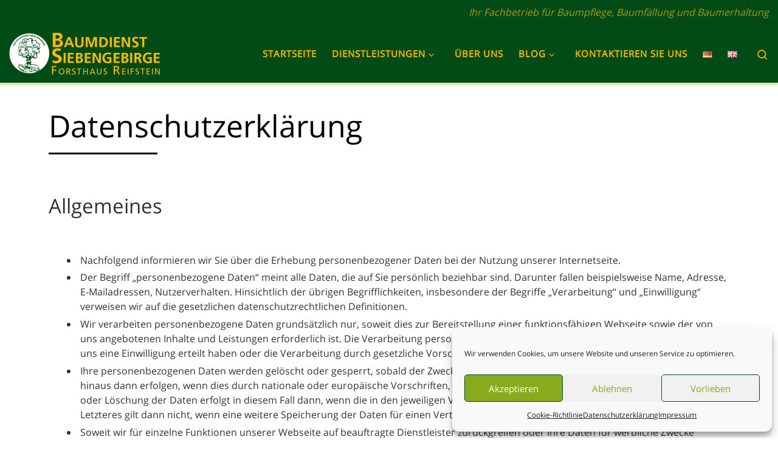

--- FILE ---
content_type: text/html; charset=UTF-8
request_url: https://baumdienst-siebengebirge.de/de/inhalt/datenschutzerklaerung/
body_size: 24772
content:
<!DOCTYPE html>
<!--[if IE 7]>
<html class="ie ie7" lang="de-DE">
<![endif]-->
<!--[if IE 8]>
<html class="ie ie8" lang="de-DE">
<![endif]-->
<!--[if !(IE 7) | !(IE 8)  ]><!-->
<html lang="de-DE" class="no-js">
<!--<![endif]-->
  <head>
  <meta charset="UTF-8" />
  <meta http-equiv="X-UA-Compatible" content="IE=EDGE" />
  <meta name="viewport" content="width=device-width, initial-scale=1.0" />
  <link rel="profile"  href="https://gmpg.org/xfn/11" />
  <link rel="pingback" href="https://baumdienst-siebengebirge.de/xmlrpc.php" />
<script>(function(html){html.className = html.className.replace(/\bno-js\b/,'js')})(document.documentElement);</script>
        <style id="wfc-base-style" type="text/css">
             .wfc-reset-menu-item-first-letter .navbar .nav>li>a:first-letter {font-size: inherit;}.format-icon:before {color: #5A5A5A;}article .format-icon.tc-hide-icon:before, .safari article.format-video .format-icon.tc-hide-icon:before, .chrome article.format-video .format-icon.tc-hide-icon:before, .safari article.format-image .format-icon.tc-hide-icon:before, .chrome article.format-image .format-icon.tc-hide-icon:before, .safari article.format-gallery .format-icon.tc-hide-icon:before, .safari article.attachment .format-icon.tc-hide-icon:before, .chrome article.format-gallery .format-icon.tc-hide-icon:before, .chrome article.attachment .format-icon.tc-hide-icon:before {content: none!important;}h2#tc-comment-title.tc-hide-icon:before {content: none!important;}.archive .archive-header h1.format-icon.tc-hide-icon:before {content: none!important;}.tc-sidebar h3.widget-title.tc-hide-icon:before {content: none!important;}.footer-widgets h3.widget-title.tc-hide-icon:before {content: none!important;}.tc-hide-icon i, i.tc-hide-icon {display: none !important;}.carousel-control {font-family: "Helvetica Neue", Helvetica, Arial, sans-serif;}.social-block a {font-size: 18px;}footer#footer .colophon .social-block a {font-size: 16px;}.social-block.widget_social a {font-size: 14px;}
        </style>
        <meta name='robots' content='index, follow, max-image-preview:large, max-snippet:-1, max-video-preview:-1' />
	<style>img:is([sizes="auto" i], [sizes^="auto," i]) { contain-intrinsic-size: 3000px 1500px }</style>
	<link rel="alternate" href="https://baumdienst-siebengebirge.de/de/inhalt/datenschutzerklaerung/" hreflang="de" />
<link rel="alternate" href="https://baumdienst-siebengebirge.de/en/privacy-policy/" hreflang="en" />

	<!-- This site is optimized with the Yoast SEO plugin v23.9 - https://yoast.com/wordpress/plugins/seo/ -->
	<title>Datenschutzerklärung - Baumdienst Siebengebirge</title>
	<link rel="canonical" href="https://baumdienst-siebengebirge.de/de/inhalt/datenschutzerklaerung/" />
	<meta property="og:locale" content="de_DE" />
	<meta property="og:locale:alternate" content="en_GB" />
	<meta property="og:type" content="article" />
	<meta property="og:title" content="Datenschutzerklärung - Baumdienst Siebengebirge" />
	<meta property="og:description" content="Allgemeines Nachfolgend informieren wir Sie über die Erhebung personenbezogener Daten bei der Nutzung unserer Internetseite. Der Begriff &#8222;personenbezogene Daten&#8220; meint alle Daten, die auf Sie persönlich beziehbar sind. Darunter fallen beispielsweise Name, Adresse, E-Mailadressen, Nutzerverhalten. Hinsichtlich der übrigen Begrifflichkeiten, insbesondere der Begriffe &#8222;Verarbeitung&#8220; und &#8222;Einwilligung&#8220; verweisen wir auf die gesetzlichen datenschutzrechtlichen Definitionen. Wir verarbeiten personenbezogene [&hellip;]" />
	<meta property="og:url" content="https://baumdienst-siebengebirge.de/de/inhalt/datenschutzerklaerung/" />
	<meta property="og:site_name" content="Baumdienst Siebengebirge" />
	<meta property="article:modified_time" content="2021-08-12T10:58:07+00:00" />
	<meta name="twitter:card" content="summary_large_image" />
	<meta name="twitter:label1" content="Geschätzte Lesezeit" />
	<meta name="twitter:data1" content="5 Minuten" />
	<script type="application/ld+json" class="yoast-schema-graph">{"@context":"https://schema.org","@graph":[{"@type":"WebPage","@id":"https://baumdienst-siebengebirge.de/de/inhalt/datenschutzerklaerung/","url":"https://baumdienst-siebengebirge.de/de/inhalt/datenschutzerklaerung/","name":"Datenschutzerklärung - Baumdienst Siebengebirge","isPartOf":{"@id":"https://baumdienst-siebengebirge.de/de/#website"},"datePublished":"2021-05-17T11:19:52+00:00","dateModified":"2021-08-12T10:58:07+00:00","breadcrumb":{"@id":"https://baumdienst-siebengebirge.de/de/inhalt/datenschutzerklaerung/#breadcrumb"},"inLanguage":"de","potentialAction":[{"@type":"ReadAction","target":["https://baumdienst-siebengebirge.de/de/inhalt/datenschutzerklaerung/"]}]},{"@type":"BreadcrumbList","@id":"https://baumdienst-siebengebirge.de/de/inhalt/datenschutzerklaerung/#breadcrumb","itemListElement":[{"@type":"ListItem","position":1,"name":"Startseite","item":"https://baumdienst-siebengebirge.de/de/"},{"@type":"ListItem","position":2,"name":"Inhalt","item":"https://baumdienst-siebengebirge.de/de/inhalt/"},{"@type":"ListItem","position":3,"name":"Datenschutzerklärung"}]},{"@type":"WebSite","@id":"https://baumdienst-siebengebirge.de/de/#website","url":"https://baumdienst-siebengebirge.de/de/","name":"Baumdienst Siebengebirge","description":"Ihr Fachbetrieb für Baumpflege, Baumfällung und Baumerhaltung","publisher":{"@id":"https://baumdienst-siebengebirge.de/de/#organization"},"potentialAction":[{"@type":"SearchAction","target":{"@type":"EntryPoint","urlTemplate":"https://baumdienst-siebengebirge.de/de/?s={search_term_string}"},"query-input":{"@type":"PropertyValueSpecification","valueRequired":true,"valueName":"search_term_string"}}],"inLanguage":"de"},{"@type":"Organization","@id":"https://baumdienst-siebengebirge.de/de/#organization","name":"Baumdienst Siebengebirge","url":"https://baumdienst-siebengebirge.de/de/","logo":{"@type":"ImageObject","inLanguage":"de","@id":"https://baumdienst-siebengebirge.de/de/#/schema/logo/image/","url":"https://baumdienst-siebengebirge.de/wp-content/uploads/BDlogoWeb2021BigFont.png","contentUrl":"https://baumdienst-siebengebirge.de/wp-content/uploads/BDlogoWeb2021BigFont.png","width":500,"height":146,"caption":"Baumdienst Siebengebirge"},"image":{"@id":"https://baumdienst-siebengebirge.de/de/#/schema/logo/image/"}}]}</script>
	<!-- / Yoast SEO plugin. -->


<link rel="alternate" type="application/rss+xml" title="Baumdienst Siebengebirge &raquo; Feed" href="https://baumdienst-siebengebirge.de/de/feed/" />
<link rel="alternate" type="application/rss+xml" title="Baumdienst Siebengebirge &raquo; Kommentar-Feed" href="https://baumdienst-siebengebirge.de/de/comments/feed/" />
<script>
window._wpemojiSettings = {"baseUrl":"https:\/\/s.w.org\/images\/core\/emoji\/15.0.3\/72x72\/","ext":".png","svgUrl":"https:\/\/s.w.org\/images\/core\/emoji\/15.0.3\/svg\/","svgExt":".svg","source":{"concatemoji":"https:\/\/baumdienst-siebengebirge.de\/wp-includes\/js\/wp-emoji-release.min.js?ver=6.7.4"}};
/*! This file is auto-generated */
!function(i,n){var o,s,e;function c(e){try{var t={supportTests:e,timestamp:(new Date).valueOf()};sessionStorage.setItem(o,JSON.stringify(t))}catch(e){}}function p(e,t,n){e.clearRect(0,0,e.canvas.width,e.canvas.height),e.fillText(t,0,0);var t=new Uint32Array(e.getImageData(0,0,e.canvas.width,e.canvas.height).data),r=(e.clearRect(0,0,e.canvas.width,e.canvas.height),e.fillText(n,0,0),new Uint32Array(e.getImageData(0,0,e.canvas.width,e.canvas.height).data));return t.every(function(e,t){return e===r[t]})}function u(e,t,n){switch(t){case"flag":return n(e,"\ud83c\udff3\ufe0f\u200d\u26a7\ufe0f","\ud83c\udff3\ufe0f\u200b\u26a7\ufe0f")?!1:!n(e,"\ud83c\uddfa\ud83c\uddf3","\ud83c\uddfa\u200b\ud83c\uddf3")&&!n(e,"\ud83c\udff4\udb40\udc67\udb40\udc62\udb40\udc65\udb40\udc6e\udb40\udc67\udb40\udc7f","\ud83c\udff4\u200b\udb40\udc67\u200b\udb40\udc62\u200b\udb40\udc65\u200b\udb40\udc6e\u200b\udb40\udc67\u200b\udb40\udc7f");case"emoji":return!n(e,"\ud83d\udc26\u200d\u2b1b","\ud83d\udc26\u200b\u2b1b")}return!1}function f(e,t,n){var r="undefined"!=typeof WorkerGlobalScope&&self instanceof WorkerGlobalScope?new OffscreenCanvas(300,150):i.createElement("canvas"),a=r.getContext("2d",{willReadFrequently:!0}),o=(a.textBaseline="top",a.font="600 32px Arial",{});return e.forEach(function(e){o[e]=t(a,e,n)}),o}function t(e){var t=i.createElement("script");t.src=e,t.defer=!0,i.head.appendChild(t)}"undefined"!=typeof Promise&&(o="wpEmojiSettingsSupports",s=["flag","emoji"],n.supports={everything:!0,everythingExceptFlag:!0},e=new Promise(function(e){i.addEventListener("DOMContentLoaded",e,{once:!0})}),new Promise(function(t){var n=function(){try{var e=JSON.parse(sessionStorage.getItem(o));if("object"==typeof e&&"number"==typeof e.timestamp&&(new Date).valueOf()<e.timestamp+604800&&"object"==typeof e.supportTests)return e.supportTests}catch(e){}return null}();if(!n){if("undefined"!=typeof Worker&&"undefined"!=typeof OffscreenCanvas&&"undefined"!=typeof URL&&URL.createObjectURL&&"undefined"!=typeof Blob)try{var e="postMessage("+f.toString()+"("+[JSON.stringify(s),u.toString(),p.toString()].join(",")+"));",r=new Blob([e],{type:"text/javascript"}),a=new Worker(URL.createObjectURL(r),{name:"wpTestEmojiSupports"});return void(a.onmessage=function(e){c(n=e.data),a.terminate(),t(n)})}catch(e){}c(n=f(s,u,p))}t(n)}).then(function(e){for(var t in e)n.supports[t]=e[t],n.supports.everything=n.supports.everything&&n.supports[t],"flag"!==t&&(n.supports.everythingExceptFlag=n.supports.everythingExceptFlag&&n.supports[t]);n.supports.everythingExceptFlag=n.supports.everythingExceptFlag&&!n.supports.flag,n.DOMReady=!1,n.readyCallback=function(){n.DOMReady=!0}}).then(function(){return e}).then(function(){var e;n.supports.everything||(n.readyCallback(),(e=n.source||{}).concatemoji?t(e.concatemoji):e.wpemoji&&e.twemoji&&(t(e.twemoji),t(e.wpemoji)))}))}((window,document),window._wpemojiSettings);
</script>
<link rel='stylesheet' id='formidable-css' href='https://baumdienst-siebengebirge.de/wp-content/plugins/formidable/css/formidableforms.css?ver=11251632' media='all' />
<link rel='stylesheet' id='czr-gfonts-css' href='//baumdienst-siebengebirge.de/wp-content/uploads/sgf-css/font-2494a7883bea3575a5277d26e9b55b2a.css' media='all' />
<style id='wp-emoji-styles-inline-css'>

	img.wp-smiley, img.emoji {
		display: inline !important;
		border: none !important;
		box-shadow: none !important;
		height: 1em !important;
		width: 1em !important;
		margin: 0 0.07em !important;
		vertical-align: -0.1em !important;
		background: none !important;
		padding: 0 !important;
	}
</style>
<link rel='stylesheet' id='wp-block-library-css' href='https://baumdienst-siebengebirge.de/wp-includes/css/dist/block-library/style.min.css?ver=6.7.4' media='all' />
<style id='classic-theme-styles-inline-css'>
/*! This file is auto-generated */
.wp-block-button__link{color:#fff;background-color:#32373c;border-radius:9999px;box-shadow:none;text-decoration:none;padding:calc(.667em + 2px) calc(1.333em + 2px);font-size:1.125em}.wp-block-file__button{background:#32373c;color:#fff;text-decoration:none}
</style>
<style id='global-styles-inline-css'>
:root{--wp--preset--aspect-ratio--square: 1;--wp--preset--aspect-ratio--4-3: 4/3;--wp--preset--aspect-ratio--3-4: 3/4;--wp--preset--aspect-ratio--3-2: 3/2;--wp--preset--aspect-ratio--2-3: 2/3;--wp--preset--aspect-ratio--16-9: 16/9;--wp--preset--aspect-ratio--9-16: 9/16;--wp--preset--color--black: #000000;--wp--preset--color--cyan-bluish-gray: #abb8c3;--wp--preset--color--white: #ffffff;--wp--preset--color--pale-pink: #f78da7;--wp--preset--color--vivid-red: #cf2e2e;--wp--preset--color--luminous-vivid-orange: #ff6900;--wp--preset--color--luminous-vivid-amber: #fcb900;--wp--preset--color--light-green-cyan: #7bdcb5;--wp--preset--color--vivid-green-cyan: #00d084;--wp--preset--color--pale-cyan-blue: #8ed1fc;--wp--preset--color--vivid-cyan-blue: #0693e3;--wp--preset--color--vivid-purple: #9b51e0;--wp--preset--gradient--vivid-cyan-blue-to-vivid-purple: linear-gradient(135deg,rgba(6,147,227,1) 0%,rgb(155,81,224) 100%);--wp--preset--gradient--light-green-cyan-to-vivid-green-cyan: linear-gradient(135deg,rgb(122,220,180) 0%,rgb(0,208,130) 100%);--wp--preset--gradient--luminous-vivid-amber-to-luminous-vivid-orange: linear-gradient(135deg,rgba(252,185,0,1) 0%,rgba(255,105,0,1) 100%);--wp--preset--gradient--luminous-vivid-orange-to-vivid-red: linear-gradient(135deg,rgba(255,105,0,1) 0%,rgb(207,46,46) 100%);--wp--preset--gradient--very-light-gray-to-cyan-bluish-gray: linear-gradient(135deg,rgb(238,238,238) 0%,rgb(169,184,195) 100%);--wp--preset--gradient--cool-to-warm-spectrum: linear-gradient(135deg,rgb(74,234,220) 0%,rgb(151,120,209) 20%,rgb(207,42,186) 40%,rgb(238,44,130) 60%,rgb(251,105,98) 80%,rgb(254,248,76) 100%);--wp--preset--gradient--blush-light-purple: linear-gradient(135deg,rgb(255,206,236) 0%,rgb(152,150,240) 100%);--wp--preset--gradient--blush-bordeaux: linear-gradient(135deg,rgb(254,205,165) 0%,rgb(254,45,45) 50%,rgb(107,0,62) 100%);--wp--preset--gradient--luminous-dusk: linear-gradient(135deg,rgb(255,203,112) 0%,rgb(199,81,192) 50%,rgb(65,88,208) 100%);--wp--preset--gradient--pale-ocean: linear-gradient(135deg,rgb(255,245,203) 0%,rgb(182,227,212) 50%,rgb(51,167,181) 100%);--wp--preset--gradient--electric-grass: linear-gradient(135deg,rgb(202,248,128) 0%,rgb(113,206,126) 100%);--wp--preset--gradient--midnight: linear-gradient(135deg,rgb(2,3,129) 0%,rgb(40,116,252) 100%);--wp--preset--font-size--small: 13px;--wp--preset--font-size--medium: 20px;--wp--preset--font-size--large: 36px;--wp--preset--font-size--x-large: 42px;--wp--preset--spacing--20: 0.44rem;--wp--preset--spacing--30: 0.67rem;--wp--preset--spacing--40: 1rem;--wp--preset--spacing--50: 1.5rem;--wp--preset--spacing--60: 2.25rem;--wp--preset--spacing--70: 3.38rem;--wp--preset--spacing--80: 5.06rem;--wp--preset--shadow--natural: 6px 6px 9px rgba(0, 0, 0, 0.2);--wp--preset--shadow--deep: 12px 12px 50px rgba(0, 0, 0, 0.4);--wp--preset--shadow--sharp: 6px 6px 0px rgba(0, 0, 0, 0.2);--wp--preset--shadow--outlined: 6px 6px 0px -3px rgba(255, 255, 255, 1), 6px 6px rgba(0, 0, 0, 1);--wp--preset--shadow--crisp: 6px 6px 0px rgba(0, 0, 0, 1);}:where(.is-layout-flex){gap: 0.5em;}:where(.is-layout-grid){gap: 0.5em;}body .is-layout-flex{display: flex;}.is-layout-flex{flex-wrap: wrap;align-items: center;}.is-layout-flex > :is(*, div){margin: 0;}body .is-layout-grid{display: grid;}.is-layout-grid > :is(*, div){margin: 0;}:where(.wp-block-columns.is-layout-flex){gap: 2em;}:where(.wp-block-columns.is-layout-grid){gap: 2em;}:where(.wp-block-post-template.is-layout-flex){gap: 1.25em;}:where(.wp-block-post-template.is-layout-grid){gap: 1.25em;}.has-black-color{color: var(--wp--preset--color--black) !important;}.has-cyan-bluish-gray-color{color: var(--wp--preset--color--cyan-bluish-gray) !important;}.has-white-color{color: var(--wp--preset--color--white) !important;}.has-pale-pink-color{color: var(--wp--preset--color--pale-pink) !important;}.has-vivid-red-color{color: var(--wp--preset--color--vivid-red) !important;}.has-luminous-vivid-orange-color{color: var(--wp--preset--color--luminous-vivid-orange) !important;}.has-luminous-vivid-amber-color{color: var(--wp--preset--color--luminous-vivid-amber) !important;}.has-light-green-cyan-color{color: var(--wp--preset--color--light-green-cyan) !important;}.has-vivid-green-cyan-color{color: var(--wp--preset--color--vivid-green-cyan) !important;}.has-pale-cyan-blue-color{color: var(--wp--preset--color--pale-cyan-blue) !important;}.has-vivid-cyan-blue-color{color: var(--wp--preset--color--vivid-cyan-blue) !important;}.has-vivid-purple-color{color: var(--wp--preset--color--vivid-purple) !important;}.has-black-background-color{background-color: var(--wp--preset--color--black) !important;}.has-cyan-bluish-gray-background-color{background-color: var(--wp--preset--color--cyan-bluish-gray) !important;}.has-white-background-color{background-color: var(--wp--preset--color--white) !important;}.has-pale-pink-background-color{background-color: var(--wp--preset--color--pale-pink) !important;}.has-vivid-red-background-color{background-color: var(--wp--preset--color--vivid-red) !important;}.has-luminous-vivid-orange-background-color{background-color: var(--wp--preset--color--luminous-vivid-orange) !important;}.has-luminous-vivid-amber-background-color{background-color: var(--wp--preset--color--luminous-vivid-amber) !important;}.has-light-green-cyan-background-color{background-color: var(--wp--preset--color--light-green-cyan) !important;}.has-vivid-green-cyan-background-color{background-color: var(--wp--preset--color--vivid-green-cyan) !important;}.has-pale-cyan-blue-background-color{background-color: var(--wp--preset--color--pale-cyan-blue) !important;}.has-vivid-cyan-blue-background-color{background-color: var(--wp--preset--color--vivid-cyan-blue) !important;}.has-vivid-purple-background-color{background-color: var(--wp--preset--color--vivid-purple) !important;}.has-black-border-color{border-color: var(--wp--preset--color--black) !important;}.has-cyan-bluish-gray-border-color{border-color: var(--wp--preset--color--cyan-bluish-gray) !important;}.has-white-border-color{border-color: var(--wp--preset--color--white) !important;}.has-pale-pink-border-color{border-color: var(--wp--preset--color--pale-pink) !important;}.has-vivid-red-border-color{border-color: var(--wp--preset--color--vivid-red) !important;}.has-luminous-vivid-orange-border-color{border-color: var(--wp--preset--color--luminous-vivid-orange) !important;}.has-luminous-vivid-amber-border-color{border-color: var(--wp--preset--color--luminous-vivid-amber) !important;}.has-light-green-cyan-border-color{border-color: var(--wp--preset--color--light-green-cyan) !important;}.has-vivid-green-cyan-border-color{border-color: var(--wp--preset--color--vivid-green-cyan) !important;}.has-pale-cyan-blue-border-color{border-color: var(--wp--preset--color--pale-cyan-blue) !important;}.has-vivid-cyan-blue-border-color{border-color: var(--wp--preset--color--vivid-cyan-blue) !important;}.has-vivid-purple-border-color{border-color: var(--wp--preset--color--vivid-purple) !important;}.has-vivid-cyan-blue-to-vivid-purple-gradient-background{background: var(--wp--preset--gradient--vivid-cyan-blue-to-vivid-purple) !important;}.has-light-green-cyan-to-vivid-green-cyan-gradient-background{background: var(--wp--preset--gradient--light-green-cyan-to-vivid-green-cyan) !important;}.has-luminous-vivid-amber-to-luminous-vivid-orange-gradient-background{background: var(--wp--preset--gradient--luminous-vivid-amber-to-luminous-vivid-orange) !important;}.has-luminous-vivid-orange-to-vivid-red-gradient-background{background: var(--wp--preset--gradient--luminous-vivid-orange-to-vivid-red) !important;}.has-very-light-gray-to-cyan-bluish-gray-gradient-background{background: var(--wp--preset--gradient--very-light-gray-to-cyan-bluish-gray) !important;}.has-cool-to-warm-spectrum-gradient-background{background: var(--wp--preset--gradient--cool-to-warm-spectrum) !important;}.has-blush-light-purple-gradient-background{background: var(--wp--preset--gradient--blush-light-purple) !important;}.has-blush-bordeaux-gradient-background{background: var(--wp--preset--gradient--blush-bordeaux) !important;}.has-luminous-dusk-gradient-background{background: var(--wp--preset--gradient--luminous-dusk) !important;}.has-pale-ocean-gradient-background{background: var(--wp--preset--gradient--pale-ocean) !important;}.has-electric-grass-gradient-background{background: var(--wp--preset--gradient--electric-grass) !important;}.has-midnight-gradient-background{background: var(--wp--preset--gradient--midnight) !important;}.has-small-font-size{font-size: var(--wp--preset--font-size--small) !important;}.has-medium-font-size{font-size: var(--wp--preset--font-size--medium) !important;}.has-large-font-size{font-size: var(--wp--preset--font-size--large) !important;}.has-x-large-font-size{font-size: var(--wp--preset--font-size--x-large) !important;}
:where(.wp-block-post-template.is-layout-flex){gap: 1.25em;}:where(.wp-block-post-template.is-layout-grid){gap: 1.25em;}
:where(.wp-block-columns.is-layout-flex){gap: 2em;}:where(.wp-block-columns.is-layout-grid){gap: 2em;}
:root :where(.wp-block-pullquote){font-size: 1.5em;line-height: 1.6;}
</style>
<link rel='stylesheet' id='sek-base-light-css' href='https://baumdienst-siebengebirge.de/wp-content/plugins/nimble-builder/assets/front/css/sek-base-light.min.css?ver=3.3.5' media='all' />
<link rel='stylesheet' id='owl-carousel-style-css' href='https://baumdienst-siebengebirge.de/wp-content/plugins/post-slider-and-carousel/assets/css/owl.carousel.min.css?ver=3.2.7' media='all' />
<link rel='stylesheet' id='psac-public-style-css' href='https://baumdienst-siebengebirge.de/wp-content/plugins/post-slider-and-carousel/assets/css/psac-public.css?ver=3.2.7' media='all' />
<link rel='stylesheet' id='cmplz-general-css' href='https://baumdienst-siebengebirge.de/wp-content/plugins/complianz-gdpr/assets/css/cookieblocker.min.css?ver=1732552275' media='all' />
<link rel='stylesheet' id='customizr-main-css' href='https://baumdienst-siebengebirge.de/wp-content/themes/customizr-pro/assets/front/css/style.min.css?ver=2.4.25' media='all' />
<style id='customizr-main-inline-css'>
::-moz-selection{background-color:#004b16}::selection{background-color:#004b16}a,.btn-skin:active,.btn-skin:focus,.btn-skin:hover,.btn-skin.inverted,.grid-container__classic .post-type__icon,.post-type__icon:hover .icn-format,.grid-container__classic .post-type__icon:hover .icn-format,[class*='grid-container__'] .entry-title a.czr-title:hover,input[type=checkbox]:checked::before{color:#004b16}.czr-css-loader > div ,.btn-skin,.btn-skin:active,.btn-skin:focus,.btn-skin:hover,.btn-skin-h-dark,.btn-skin-h-dark.inverted:active,.btn-skin-h-dark.inverted:focus,.btn-skin-h-dark.inverted:hover{border-color:#004b16}.tc-header.border-top{border-top-color:#004b16}[class*='grid-container__'] .entry-title a:hover::after,.grid-container__classic .post-type__icon,.btn-skin,.btn-skin.inverted:active,.btn-skin.inverted:focus,.btn-skin.inverted:hover,.btn-skin-h-dark,.btn-skin-h-dark.inverted:active,.btn-skin-h-dark.inverted:focus,.btn-skin-h-dark.inverted:hover,.sidebar .widget-title::after,input[type=radio]:checked::before{background-color:#004b16}.btn-skin-light:active,.btn-skin-light:focus,.btn-skin-light:hover,.btn-skin-light.inverted{color:#00982c}input:not([type='submit']):not([type='button']):not([type='number']):not([type='checkbox']):not([type='radio']):focus,textarea:focus,.btn-skin-light,.btn-skin-light.inverted,.btn-skin-light:active,.btn-skin-light:focus,.btn-skin-light:hover,.btn-skin-light.inverted:active,.btn-skin-light.inverted:focus,.btn-skin-light.inverted:hover{border-color:#00982c}.btn-skin-light,.btn-skin-light.inverted:active,.btn-skin-light.inverted:focus,.btn-skin-light.inverted:hover{background-color:#00982c}.btn-skin-lightest:active,.btn-skin-lightest:focus,.btn-skin-lightest:hover,.btn-skin-lightest.inverted{color:#00b134}.btn-skin-lightest,.btn-skin-lightest.inverted,.btn-skin-lightest:active,.btn-skin-lightest:focus,.btn-skin-lightest:hover,.btn-skin-lightest.inverted:active,.btn-skin-lightest.inverted:focus,.btn-skin-lightest.inverted:hover{border-color:#00b134}.btn-skin-lightest,.btn-skin-lightest.inverted:active,.btn-skin-lightest.inverted:focus,.btn-skin-lightest.inverted:hover{background-color:#00b134}.pagination,a:hover,a:focus,a:active,.btn-skin-dark:active,.btn-skin-dark:focus,.btn-skin-dark:hover,.btn-skin-dark.inverted,.btn-skin-dark-oh:active,.btn-skin-dark-oh:focus,.btn-skin-dark-oh:hover,.post-info a:not(.btn):hover,.grid-container__classic .post-type__icon .icn-format,[class*='grid-container__'] .hover .entry-title a,.widget-area a:not(.btn):hover,a.czr-format-link:hover,.format-link.hover a.czr-format-link,button[type=submit]:hover,button[type=submit]:active,button[type=submit]:focus,input[type=submit]:hover,input[type=submit]:active,input[type=submit]:focus,.tabs .nav-link:hover,.tabs .nav-link.active,.tabs .nav-link.active:hover,.tabs .nav-link.active:focus{color:#000e04}.grid-container__classic.tc-grid-border .grid__item,.btn-skin-dark,.btn-skin-dark.inverted,button[type=submit],input[type=submit],.btn-skin-dark:active,.btn-skin-dark:focus,.btn-skin-dark:hover,.btn-skin-dark.inverted:active,.btn-skin-dark.inverted:focus,.btn-skin-dark.inverted:hover,.btn-skin-h-dark:active,.btn-skin-h-dark:focus,.btn-skin-h-dark:hover,.btn-skin-h-dark.inverted,.btn-skin-h-dark.inverted,.btn-skin-h-dark.inverted,.btn-skin-dark-oh:active,.btn-skin-dark-oh:focus,.btn-skin-dark-oh:hover,.btn-skin-dark-oh.inverted:active,.btn-skin-dark-oh.inverted:focus,.btn-skin-dark-oh.inverted:hover,button[type=submit]:hover,button[type=submit]:active,button[type=submit]:focus,input[type=submit]:hover,input[type=submit]:active,input[type=submit]:focus{border-color:#000e04}.btn-skin-dark,.btn-skin-dark.inverted:active,.btn-skin-dark.inverted:focus,.btn-skin-dark.inverted:hover,.btn-skin-h-dark:active,.btn-skin-h-dark:focus,.btn-skin-h-dark:hover,.btn-skin-h-dark.inverted,.btn-skin-h-dark.inverted,.btn-skin-h-dark.inverted,.btn-skin-dark-oh.inverted:active,.btn-skin-dark-oh.inverted:focus,.btn-skin-dark-oh.inverted:hover,.grid-container__classic .post-type__icon:hover,button[type=submit],input[type=submit],.czr-link-hover-underline .widgets-list-layout-links a:not(.btn)::before,.czr-link-hover-underline .widget_archive a:not(.btn)::before,.czr-link-hover-underline .widget_nav_menu a:not(.btn)::before,.czr-link-hover-underline .widget_rss ul a:not(.btn)::before,.czr-link-hover-underline .widget_recent_entries a:not(.btn)::before,.czr-link-hover-underline .widget_categories a:not(.btn)::before,.czr-link-hover-underline .widget_meta a:not(.btn)::before,.czr-link-hover-underline .widget_recent_comments a:not(.btn)::before,.czr-link-hover-underline .widget_pages a:not(.btn)::before,.czr-link-hover-underline .widget_calendar a:not(.btn)::before,[class*='grid-container__'] .hover .entry-title a::after,a.czr-format-link::before,.comment-author a::before,.comment-link::before,.tabs .nav-link.active::before{background-color:#000e04}.btn-skin-dark-shaded:active,.btn-skin-dark-shaded:focus,.btn-skin-dark-shaded:hover,.btn-skin-dark-shaded.inverted{background-color:rgba(0,14,4,0.2)}.btn-skin-dark-shaded,.btn-skin-dark-shaded.inverted:active,.btn-skin-dark-shaded.inverted:focus,.btn-skin-dark-shaded.inverted:hover{background-color:rgba(0,14,4,0.8)}.tc-header,#tc-sn .tc-sn-inner,.czr-overlay,.add-menu-button,.tc-header .socials a,.tc-header .socials a:focus,.tc-header .socials a:active,.nav__utils,.nav__utils a,.nav__utils a:focus,.nav__utils a:active,.header-contact__info a,.header-contact__info a:focus,.header-contact__info a:active,.czr-overlay a:hover,.dropdown-menu,.tc-header .navbar-brand-sitename,[class*=nav__menu] .nav__link,[class*=nav__menu] .nav__link-wrapper .caret__dropdown-toggler,[class*=nav__menu] .dropdown-menu .nav__link,[class*=nav__menu] .dropdown-item .nav__link:hover,.tc-header form.czr-form label,.czr-overlay form.czr-form label,.tc-header .czr-form input:not([type='submit']):not([type='button']):not([type='number']):not([type='checkbox']):not([type='radio']),.tc-header .czr-form textarea,.tc-header .czr-form .form-control,.czr-overlay .czr-form input:not([type='submit']):not([type='button']):not([type='number']):not([type='checkbox']):not([type='radio']),.czr-overlay .czr-form textarea,.czr-overlay .czr-form .form-control,.tc-header h1,.tc-header h2,.tc-header h3,.tc-header h4,.tc-header h5,.tc-header h6{color:#fbba00}.tc-header .czr-form input:not([type='submit']):not([type='button']):not([type='number']):not([type='checkbox']):not([type='radio']),.tc-header .czr-form textarea,.tc-header .czr-form .form-control,.czr-overlay .czr-form input:not([type='submit']):not([type='button']):not([type='number']):not([type='checkbox']):not([type='radio']),.czr-overlay .czr-form textarea,.czr-overlay .czr-form .form-control{border-color:#fbba00}.ham__toggler-span-wrapper .line,[class*=nav__menu] .nav__title::before{background-color:#fbba00}.header-tagline,[class*=nav__menu] .nav__link:hover,[class*=nav__menu] .nav__link-wrapper .caret__dropdown-toggler:hover,[class*=nav__menu] .show:not(.dropdown-item) > .nav__link,[class*=nav__menu] .show:not(.dropdown-item) > .nav__link-wrapper .nav__link,.czr-highlight-contextual-menu-items [class*=nav__menu] li:not(.dropdown-item).current-active > .nav__link,.czr-highlight-contextual-menu-items [class*=nav__menu] li:not(.dropdown-item).current-active > .nav__link-wrapper .nav__link,.czr-highlight-contextual-menu-items [class*=nav__menu] .current-menu-item > .nav__link,.czr-highlight-contextual-menu-items [class*=nav__menu] .current-menu-item > .nav__link-wrapper .nav__link,[class*=nav__menu] .dropdown-item .nav__link,.czr-overlay a,.tc-header .socials a:hover,.nav__utils a:hover,.czr-highlight-contextual-menu-items .nav__utils a.current-active,.header-contact__info a:hover,.tc-header .czr-form .form-group.in-focus label,.czr-overlay .czr-form .form-group.in-focus label{color:rgba(251,186,0,0.7)}.nav__utils .ham-toggler-menu.czr-collapsed:hover .line{background-color:rgba(251,186,0,0.7)}.topbar-navbar__wrapper,.dropdown-item:not(:last-of-type){border-color:rgba(251,186,0,0.09)}.tc-header{border-bottom-color:rgba(251,186,0,0.09)}#tc-sn{outline-color:rgba(251,186,0,0.09)}.mobile-nav__container,.header-search__container,.mobile-nav__nav,.vertical-nav > li:not(:last-of-type){border-color:rgba(251,186,0,0.075)}.tc-header,#tc-sn .tc-sn-inner,.dropdown-menu,.dropdown-item:active,.dropdown-item:focus,.dropdown-item:hover{background-color:#004b16}.sticky-transparent.is-sticky .mobile-sticky,.sticky-transparent.is-sticky .desktop-sticky,.sticky-transparent.is-sticky .mobile-nav__nav,.header-transparent:not(.is-sticky) .mobile-nav__nav,.header-transparent:not(.is-sticky) .dropdown-menu{background-color:rgba(0,75,22,0.9)}.czr-overlay{background-color:rgba(0,75,22,0.98)}.dropdown-item:before,.vertical-nav .caret__dropdown-toggler{background-color:rgba(255,180,233,0.045)}.navbar-brand,.header-tagline,h1,h2,h3,.tc-dropcap { font-family : 'Open Sans'; }
body { font-family : 'Open Sans'; }

              body {
                font-size : 1.00rem;
                line-height : 1.5em;
              }

#czr-push-footer { display: none; visibility: hidden; }
        .czr-sticky-footer #czr-push-footer.sticky-footer-enabled { display: block; }
        
</style>
<link rel='stylesheet' id='customizr-style-css' href='https://baumdienst-siebengebirge.de/wp-content/themes/customizr-child/style.css?ver=2.4.25' media='all' />
<link rel='stylesheet' id='recent-posts-widget-with-thumbnails-public-style-css' href='https://baumdienst-siebengebirge.de/wp-content/plugins/recent-posts-widget-with-thumbnails/public.css?ver=7.1.1' media='all' />
<link rel='stylesheet' id='sek-dyn-skp__post_page_691-css' href='https://baumdienst-siebengebirge.de/wp-content/uploads/nimble_css/skp__post_page_691.css?ver=1669308144' media='all' />
<link rel='stylesheet' id='sek-dyn-skp__global-css' href='https://baumdienst-siebengebirge.de/wp-content/uploads/nimble_css/skp__global.css?ver=1736347453' media='all' />
<script id="nb-js-app-js-extra">
var sekFrontLocalized = {"isDevMode":"","isCustomizing":"","frontNonce":{"id":"SEKFrontNonce","handle":"353cfba732"},"skope_id":"skp__post_page_691","recaptcha_public_key":"6LdPHCMUAAAAAK85PEFsLuBIlvpika-rRfZjad6c","lazyload_enabled":"","video_bg_lazyload_enabled":"1","load_front_assets_on_dynamically":"","assetVersion":"3.3.5","frontAssetsPath":"https:\/\/baumdienst-siebengebirge.de\/wp-content\/plugins\/nimble-builder\/assets\/front\/","contextuallyActiveModules":{"czr_heading_module":["__nimble__ed87d26d844f"],"czr_divider_module":["__nimble__edeb0063e9c5"],"czr_spacer_module":["__nimble__317c8d7de2fc"],"czr_tiny_mce_editor_module":["__nimble__3421ce6bcfdb","__nimble__1aed59676023"],"czr_image_module":["__nimble__1112bbd34100"],"czr_menu_module":["__nimble__82d23747ccca"]},"fontAwesomeAlreadyEnqueued":"","partialFrontScripts":{"slider-module":"nb-needs-swiper","menu-module":"nb-needs-menu-js","front-parallax":"nb-needs-parallax","accordion-module":"nb-needs-accordion"},"anim_css_url":"https:\/\/baumdienst-siebengebirge.de\/wp-content\/plugins\/nimble-builder-pro\/assets\/front\/css\/animate.min.css?1.0.17"};
</script>
<script id="nb-js-app-js-after">
window.nb_={},function(e,t){if(window.nb_={isArray:function(e){return Array.isArray(e)||"[object Array]"===toString.call(e)},inArray:function(e,t){return!(!nb_.isArray(e)||nb_.isUndefined(t))&&e.indexOf(t)>-1},isUndefined:function(e){return void 0===e},isObject:function(e){var t=typeof e;return"function"===t||"object"===t&&!!e},errorLog:function(){nb_.isUndefined(console)||"function"!=typeof window.console.log||console.log.apply(console,arguments)},hasPreloadSupport:function(e){var t=document.createElement("link").relList;return!(!t||!t.supports)&&t.supports("preload")},listenTo:function(e,t){nb_.eventsListenedTo.push(e);var n={"nb-jquery-loaded":function(){return"undefined"!=typeof jQuery},"nb-app-ready":function(){return void 0!==window.nb_&&nb_.wasListenedTo("nb-jquery-loaded")},"nb-swipebox-parsed":function(){return"undefined"!=typeof jQuery&&void 0!==jQuery.fn.swipebox},"nb-main-swiper-parsed":function(){return void 0!==window.Swiper}},o=function(o){nb_.isUndefined(n[e])||!1!==n[e]()?t():nb_.errorLog("Nimble error => an event callback could not be fired because conditions not met => ",e,nb_.eventsListenedTo,t)};"function"==typeof t?nb_.wasEmitted(e)?o():document.addEventListener(e,o):nb_.errorLog("Nimble error => listenTo func param is not a function for event => ",e)},eventsEmitted:[],eventsListenedTo:[],emit:function(e,t){if(!(nb_.isUndefined(t)||t.fire_once)||!nb_.wasEmitted(e)){var n=document.createEvent("Event");n.initEvent(e,!0,!0),document.dispatchEvent(n),nb_.eventsEmitted.push(e)}},wasListenedTo:function(e){return"string"==typeof e&&nb_.inArray(nb_.eventsListenedTo,e)},wasEmitted:function(e){return"string"==typeof e&&nb_.inArray(nb_.eventsEmitted,e)},isInScreen:function(e){if(!nb_.isObject(e))return!1;var t=e.getBoundingClientRect(),n=Math.max(document.documentElement.clientHeight,window.innerHeight);return!(t.bottom<0||t.top-n>=0)},isCustomizing:function(){return!1},isLazyLoadEnabled:function(){return!nb_.isCustomizing()&&!1},preloadOrDeferAsset:function(e){if(e=e||{},nb_.preloadedAssets=nb_.preloadedAssets||[],!nb_.inArray(nb_.preloadedAssets,e.id)){var t,n=document.getElementsByTagName("head")[0],o=function(){if("style"===e.as)this.setAttribute("rel","stylesheet"),this.setAttribute("type","text/css"),this.setAttribute("media","all");else{var t=document.createElement("script");t.setAttribute("src",e.href),t.setAttribute("id",e.id),"script"===e.as&&t.setAttribute("defer","defer"),n.appendChild(t),i.call(this)}e.eventOnLoad&&nb_.emit(e.eventOnLoad)},i=function(){if(this&&this.parentNode&&this.parentNode.contains(this))try{this.parentNode.removeChild(this)}catch(e){nb_.errorLog("NB error when removing a script el",el)}};("font"!==e.as||nb_.hasPreloadSupport())&&(t=document.createElement("link"),"script"===e.as?e.onEvent?nb_.listenTo(e.onEvent,function(){o.call(t)}):o.call(t):(t.setAttribute("href",e.href),"style"===e.as?t.setAttribute("rel",nb_.hasPreloadSupport()?"preload":"stylesheet"):"font"===e.as&&nb_.hasPreloadSupport()&&t.setAttribute("rel","preload"),t.setAttribute("id",e.id),t.setAttribute("as",e.as),"font"===e.as&&(t.setAttribute("type",e.type),t.setAttribute("crossorigin","anonymous")),t.onload=function(){this.onload=null,"font"!==e.as?e.onEvent?nb_.listenTo(e.onEvent,function(){o.call(t)}):o.call(t):e.eventOnLoad&&nb_.emit(e.eventOnLoad)},t.onerror=function(t){nb_.errorLog("Nimble preloadOrDeferAsset error",t,e)}),n.appendChild(t),nb_.preloadedAssets.push(e.id),i.call(e.scriptEl))}},mayBeRevealBG:function(){this.getAttribute("data-sek-src")&&(this.setAttribute("style",'background-image:url("'+this.getAttribute("data-sek-src")+'")'),this.className+=" sek-lazy-loaded",this.querySelectorAll(".sek-css-loader").forEach(function(e){nb_.isObject(e)&&e.parentNode.removeChild(e)}))}},window.NodeList&&!NodeList.prototype.forEach&&(NodeList.prototype.forEach=function(e,t){t=t||window;for(var n=0;n<this.length;n++)e.call(t,this[n],n,this)}),nb_.listenTo("nb-docready",function(){var e=document.querySelectorAll("div.sek-has-bg");!nb_.isObject(e)||e.length<1||e.forEach(function(e){nb_.isObject(e)&&(window.sekFrontLocalized&&window.sekFrontLocalized.lazyload_enabled?nb_.isInScreen(e)&&nb_.mayBeRevealBG.call(e):nb_.mayBeRevealBG.call(e))})}),"complete"===document.readyState||"loading"!==document.readyState&&!document.documentElement.doScroll)nb_.emit("nb-docready");else{var n=function(){nb_.wasEmitted("nb-docready")||nb_.emit("nb-docready")};document.addEventListener("DOMContentLoaded",n),window.addEventListener("load",n)}}(window,document),function(){var e=function(){var e="nb-jquery-loaded";nb_.wasEmitted(e)||nb_.emit(e)},t=function(n){n=n||0,void 0!==window.jQuery?e():n<30?setTimeout(function(){t(++n)},200):window.console&&window.console.log&&console.log("Nimble Builder problem : jQuery.js was not detected on your website")},n=document.getElementById("nb-jquery");n&&n.addEventListener("load",function(){e()}),t()}(),window,document,nb_.listenTo("nb-jquery-loaded",function(){sekFrontLocalized.load_front_assets_on_dynamically&&(nb_.scriptsLoadingStatus={},nb_.ajaxLoadScript=function(e){jQuery(function(t){e=t.extend({path:"",complete:"",loadcheck:!1},e),nb_.scriptsLoadingStatus[e.path]&&"pending"===nb_.scriptsLoadingStatus[e.path].state()||(nb_.scriptsLoadingStatus[e.path]=nb_.scriptsLoadingStatus[e.path]||t.Deferred(),jQuery.ajax({url:sekFrontLocalized.frontAssetsPath+e.path+"?"+sekFrontLocalized.assetVersion,cache:!0,dataType:"script"}).done(function(){"function"!=typeof e.loadcheck||e.loadcheck()?"function"==typeof e.complete&&e.complete():nb_.errorLog("ajaxLoadScript success but loadcheck failed for => "+e.path)}).fail(function(){nb_.errorLog("ajaxLoadScript failed for => "+e.path)}))})})}),nb_.listenTo("nb-jquery-loaded",function(){jQuery(function(e){sekFrontLocalized.load_front_assets_on_dynamically&&(nb_.ajaxLoadScript({path:sekFrontLocalized.isDevMode?"js/ccat-nimble-front.js":"js/ccat-nimble-front.min.js"}),e.each(sekFrontLocalized.partialFrontScripts,function(e,t){nb_.listenTo(t,function(){nb_.ajaxLoadScript({path:sekFrontLocalized.isDevMode?"js/partials/"+e+".js":"js/partials/"+e+".min.js"})})}))})});
</script>
<script id="nb-jquery" src="https://baumdienst-siebengebirge.de/wp-includes/js/jquery/jquery.min.js?ver=3.7.1" id="jquery-core-js"></script>
<script src="https://baumdienst-siebengebirge.de/wp-includes/js/jquery/jquery-migrate.min.js?ver=3.4.1" id="jquery-migrate-js"></script>
<script src="https://baumdienst-siebengebirge.de/wp-content/themes/customizr-pro/assets/front/js/libs/modernizr.min.js?ver=2.4.25" id="modernizr-js"></script>
<script src="https://baumdienst-siebengebirge.de/wp-includes/js/underscore.min.js?ver=1.13.7" id="underscore-js"></script>
<script id="tc-scripts-js-extra">
var CZRParams = {"assetsPath":"https:\/\/baumdienst-siebengebirge.de\/wp-content\/themes\/customizr-pro\/assets\/front\/","mainScriptUrl":"https:\/\/baumdienst-siebengebirge.de\/wp-content\/themes\/customizr-pro\/assets\/front\/js\/tc-scripts.min.js?2.4.25","deferFontAwesome":"1","fontAwesomeUrl":"https:\/\/baumdienst-siebengebirge.de\/wp-content\/themes\/customizr-pro\/assets\/shared\/fonts\/fa\/css\/fontawesome-all.min.css?2.4.25","_disabled":[],"centerSliderImg":"1","isLightBoxEnabled":"1","SmoothScroll":{"Enabled":true,"Options":{"touchpadSupport":false}},"isAnchorScrollEnabled":"","anchorSmoothScrollExclude":{"simple":["[class*=edd]",".carousel-control","[data-toggle=\"modal\"]","[data-toggle=\"dropdown\"]","[data-toggle=\"czr-dropdown\"]","[data-toggle=\"tooltip\"]","[data-toggle=\"popover\"]","[data-toggle=\"collapse\"]","[data-toggle=\"czr-collapse\"]","[data-toggle=\"tab\"]","[data-toggle=\"pill\"]","[data-toggle=\"czr-pill\"]","[class*=upme]","[class*=um-]"],"deep":{"classes":[],"ids":[]}},"timerOnScrollAllBrowsers":"1","centerAllImg":"1","HasComments":"","LoadModernizr":"1","stickyHeader":"","extLinksStyle":"","extLinksTargetExt":"","extLinksSkipSelectors":{"classes":["btn","button"],"ids":[]},"dropcapEnabled":"","dropcapWhere":{"post":"","page":""},"dropcapMinWords":"","dropcapSkipSelectors":{"tags":["IMG","IFRAME","H1","H2","H3","H4","H5","H6","BLOCKQUOTE","UL","OL"],"classes":["btn"],"id":[]},"imgSmartLoadEnabled":"","imgSmartLoadOpts":{"parentSelectors":["[class*=grid-container], .article-container",".__before_main_wrapper",".widget-front",".post-related-articles",".tc-singular-thumbnail-wrapper",".sek-module-inner"],"opts":{"excludeImg":[".tc-holder-img"]}},"imgSmartLoadsForSliders":"1","pluginCompats":[],"isWPMobile":"","menuStickyUserSettings":{"desktop":"stick_always","mobile":"stick_up"},"adminAjaxUrl":"https:\/\/baumdienst-siebengebirge.de\/wp-admin\/admin-ajax.php","ajaxUrl":"https:\/\/baumdienst-siebengebirge.de\/de\/?czrajax=1","frontNonce":{"id":"CZRFrontNonce","handle":"230a124a7e"},"isDevMode":"","isModernStyle":"1","i18n":{"Permanently dismiss":"Dauerhaft ausblenden"},"frontNotifications":{"welcome":{"enabled":false,"content":"","dismissAction":"dismiss_welcome_note_front"}},"preloadGfonts":"","googleFonts":"Open+Sans","version":"2.4.25"};
</script>
<script src="https://baumdienst-siebengebirge.de/wp-content/themes/customizr-pro/assets/front/js/tc-scripts.min.js?ver=2.4.25" id="tc-scripts-js" defer></script>
<link rel="https://api.w.org/" href="https://baumdienst-siebengebirge.de/wp-json/" /><link rel="alternate" title="JSON" type="application/json" href="https://baumdienst-siebengebirge.de/wp-json/wp/v2/pages/691" /><link rel="EditURI" type="application/rsd+xml" title="RSD" href="https://baumdienst-siebengebirge.de/xmlrpc.php?rsd" />
<meta name="generator" content="WordPress 6.7.4" />
<link rel='shortlink' href='https://baumdienst-siebengebirge.de/?p=691' />
<link rel="alternate" title="oEmbed (JSON)" type="application/json+oembed" href="https://baumdienst-siebengebirge.de/wp-json/oembed/1.0/embed?url=https%3A%2F%2Fbaumdienst-siebengebirge.de%2Fde%2Finhalt%2Fdatenschutzerklaerung%2F" />
<link rel="alternate" title="oEmbed (XML)" type="text/xml+oembed" href="https://baumdienst-siebengebirge.de/wp-json/oembed/1.0/embed?url=https%3A%2F%2Fbaumdienst-siebengebirge.de%2Fde%2Finhalt%2Fdatenschutzerklaerung%2F&#038;format=xml" />
<script>document.documentElement.className += " js";</script>
			<style>.cmplz-hidden {
					display: none !important;
				}</style>              <link rel="preload" as="font" type="font/woff2" href="https://baumdienst-siebengebirge.de/wp-content/themes/customizr-pro/assets/shared/fonts/customizr/customizr.woff2?128396981" crossorigin="anonymous"/>
            <style>.recentcomments a{display:inline !important;padding:0 !important;margin:0 !important;}</style><meta name="google-site-verification" content="SL-IxYo8IzfeKhK35EV7wB7v0CxPBP7Xw0Fy-GsLR_g" /><link rel="icon" href="https://baumdienst-siebengebirge.de/wp-content/uploads/cropped-BDLogo1024x1024-32x32.png" sizes="32x32" />
<link rel="icon" href="https://baumdienst-siebengebirge.de/wp-content/uploads/cropped-BDLogo1024x1024-192x192.png" sizes="192x192" />
<link rel="apple-touch-icon" href="https://baumdienst-siebengebirge.de/wp-content/uploads/cropped-BDLogo1024x1024-180x180.png" />
<meta name="msapplication-TileImage" content="https://baumdienst-siebengebirge.de/wp-content/uploads/cropped-BDLogo1024x1024-270x270.png" />
		<style id="wp-custom-css">
			/*
#nimble-header {
	width: 100%;
  position: fixed;
	z-index: 1000;
}
*/
.tc-header {
	border-bottom: solid 4px #e4f1be;
}

.inlinepic {
	border: solid 10px #fff!important;
	margin-top: 0px!important;
	margin-right: 20px!important;
}
.blogbuttonx {
	border:1px solid #000;
	border-radius:5px;
	background-color:#88ab1d;	
	margin: 3px;
}

.blogbutton {
	border:1px solid #000!important;
	border-radius: 5px;
	background-color:#88ab1d;	
  color: white;
  padding-left: 5px!important;
  padding-right: 5px!important;
  text-align: center;
  text-decoration: none!important;
	margin: 3px!important;
  display: inline-block;
  cursor: pointer;
}		</style>
		<style id="wfc-style-custom" type="text/css" data-origin="server">
/* Setting : Individuell : .rpwwt-post-title */ 
.rpwwt-post-title {
font-size : 1.75rem!important;
line-height : 4.38rem!important;
color : #004b16!important;
}

</style><style id="wfc-style-czr_wfc_module_0" type="text/css" data-origin="server">
/* Setting : Individuell : footer a */ 
.footer__wrapper a {
color : #fbba00!important;
}

/* Setting : Individuell : footer a */ 
.footer__wrapper a:hover {
color : #ffffff!important;
}

</style><style id="wfc-style-czr_wfc_module_1" type="text/css" data-origin="server">
/* Setting : Individuell : .sek-slider-text-content h1 */ 
.sek-slider-text-content h1 {
font-size : 2.06rem!important;
}

</style><style id="wfc-style-czr_wfc_module_2" type="text/css" data-origin="server">
/* Setting : Individuell : .sek-slider-text-content */ 
.sek-slider-text-content {
font-size : 1.13rem!important;
}

</style><style id="wfc-style-czr_wfc_module_3" type="text/css" data-origin="server">
/* Setting : Individuell : .sek-heading h1 */ 
.sek-module-inner h1 {
color : #ffffff!important;
font-size : 2.25rem!important;
}

/* Setting : Individuell : .sek-heading h1 */ 
.sek-module-inner h1:hover {
color : #ffffff!important;
}

</style><style id="wfc-style-czr_wfc_module_4" type="text/css" data-origin="server">
/* Setting : Individuell : h3 */ 
h3 {
font-size : 1.50rem;
line-height : 2.00rem;
}

</style></head>

  <body data-cmplz=1 class="nb-3-3-5 nb-pro-1-0-17 nimble-has-local-data-skp__post_page_691 nimble-has-group-site-tmpl-skp__all_page nimble-site-tmpl__user_tmpl__nb_tmpl_single-side-with-new-header privacy-policy page-template-default page page-id-691 page-child parent-pageid-2229 wp-custom-logo wp-embed-responsive sek-show-rc-badge czr-link-hover-underline header-skin-custom footer-skin-dark czr-no-sidebar tc-center-images czr-full-layout customizr-pro-2-4-25-with-child-theme czr-sticky-footer">
          <a class="screen-reader-text skip-link" href="#content">Zum Inhalt springen</a>
    
    
    <div id="tc-page-wrap" class="">

      <header class="tpnav-header__header tc-header sl-logo_left sticky-brand-shrink-on sticky-transparent czr-submenu-fade czr-submenu-move czr-highlight-contextual-menu-items" >
    <div class="topbar-navbar__wrapper " >
  <div class="container-fluid">
        <div class="row flex-row flex-lg-nowrap justify-content-start justify-content-lg-end align-items-center topbar-navbar__row">
                  <span class="header-tagline col col-auto d-none d-lg-flex" >
  Ihr Fachbetrieb für Baumpflege, Baumfällung und Baumerhaltung</span>

                </div>
      </div>
</div>    <div class="primary-navbar__wrapper d-none d-lg-block has-horizontal-menu desktop-sticky" >
  <div class="container-fluid">
    <div class="row align-items-center flex-row primary-navbar__row">
      <div class="branding__container col col-auto" >
  <div class="branding align-items-center flex-column ">
    <div class="branding-row d-flex flex-row align-items-center align-self-start">
      <div class="navbar-brand col-auto " >
  <a class="navbar-brand-sitelogo" href="https://baumdienst-siebengebirge.de/de/"  aria-label="Baumdienst Siebengebirge | Ihr Fachbetrieb für Baumpflege, Baumfällung und Baumerhaltung" >
    <img src="https://baumdienst-siebengebirge.de/wp-content/uploads/BDlogoWeb2021BigFont.png" alt="Zurück zur Startseite" class="" width="500" height="146" style="max-width:250px;max-height:100px" data-no-retina>  </a>
</div>
      </div>
      </div>
</div>
      <div class="primary-nav__container justify-content-lg-around col col-lg-auto flex-lg-column" >
  <div class="primary-nav__wrapper flex-lg-row align-items-center justify-content-end">
              <nav class="primary-nav__nav col" id="primary-nav">
          <div class="nav__menu-wrapper primary-nav__menu-wrapper justify-content-end czr-open-on-hover" >
<ul id="main-menu" class="primary-nav__menu regular-nav nav__menu nav"><li id="menu-item-5373" class="menu-item menu-item-type-post_type menu-item-object-page menu-item-home menu-item-5373"><a href="https://baumdienst-siebengebirge.de/de/" class="nav__link"><span class="nav__title">Startseite</span></a></li>
<li id="menu-item-1097" class="menu-item menu-item-type-post_type menu-item-object-page menu-item-has-children czr-dropdown menu-item-1097"><a data-toggle="czr-dropdown" aria-haspopup="true" aria-expanded="false" href="https://baumdienst-siebengebirge.de/de/leistungen/baumpflege/" class="nav__link"><span class="nav__title">Dienstleistungen</span><span class="caret__dropdown-toggler"><i class="icn-down-small"></i></span></a>
<ul class="dropdown-menu czr-dropdown-menu">
	<li id="menu-item-1100" class="menu-item menu-item-type-post_type menu-item-object-page dropdown-item menu-item-1100"><a href="https://baumdienst-siebengebirge.de/de/leistungen/baumpflege/" class="nav__link"><span class="nav__title">Baumpflege</span></a></li>
	<li id="menu-item-1101" class="menu-item menu-item-type-post_type menu-item-object-page dropdown-item menu-item-1101"><a href="https://baumdienst-siebengebirge.de/de/leistungen/baumstumpfraesen/" class="nav__link"><span class="nav__title">Baumstumpffräsen</span></a></li>
	<li id="menu-item-1102" class="menu-item menu-item-type-post_type menu-item-object-page dropdown-item menu-item-1102"><a href="https://baumdienst-siebengebirge.de/de/leistungen/baumkontrolle/" class="nav__link"><span class="nav__title">Baumkontrolle</span></a></li>
	<li id="menu-item-1103" class="menu-item menu-item-type-post_type menu-item-object-page dropdown-item menu-item-1103"><a href="https://baumdienst-siebengebirge.de/de/leistungen/baumfaellung/" class="nav__link"><span class="nav__title">Baumfällung</span></a></li>
	<li id="menu-item-1104" class="menu-item menu-item-type-post_type menu-item-object-page dropdown-item menu-item-1104"><a href="https://baumdienst-siebengebirge.de/de/leistungen/naturdenkmale/" class="nav__link"><span class="nav__title">Naturdenkmale</span></a></li>
	<li id="menu-item-1105" class="menu-item menu-item-type-post_type menu-item-object-page dropdown-item menu-item-1105"><a href="https://baumdienst-siebengebirge.de/de/leistungen/gartenpflege-jahrespflege/" class="nav__link"><span class="nav__title">Gartenpflege – Jahrespflege</span></a></li>
</ul>
</li>
<li id="menu-item-1098" class="menu-item menu-item-type-post_type menu-item-object-page menu-item-1098"><a href="https://baumdienst-siebengebirge.de/de/inhalt/ueber-uns/" class="nav__link"><span class="nav__title">Über uns</span></a></li>
<li id="menu-item-1948" class="menu-item menu-item-type-taxonomy menu-item-object-category menu-item-has-children czr-dropdown menu-item-1948"><a data-toggle="czr-dropdown" aria-haspopup="true" aria-expanded="false" href="https://baumdienst-siebengebirge.de/de/category/baumdienst-blog/" class="nav__link"><span class="nav__title">Blog</span><span class="caret__dropdown-toggler"><i class="icn-down-small"></i></span></a>
<ul class="dropdown-menu czr-dropdown-menu">
	<li id="menu-item-2010" class="menu-item menu-item-type-taxonomy menu-item-object-category dropdown-item menu-item-2010"><a href="https://baumdienst-siebengebirge.de/de/category/baumdienst-blog/aktuelles/" class="nav__link"><span class="nav__title">Aktuelles</span></a></li>
	<li id="menu-item-2011" class="menu-item menu-item-type-taxonomy menu-item-object-category dropdown-item menu-item-2011"><a href="https://baumdienst-siebengebirge.de/de/category/baumdienst-blog/baumpflege-tips/" class="nav__link"><span class="nav__title">Baumpflege Tips</span></a></li>
	<li id="menu-item-2012" class="menu-item menu-item-type-taxonomy menu-item-object-category dropdown-item menu-item-2012"><a href="https://baumdienst-siebengebirge.de/de/category/baumdienst-blog/little-britain/" class="nav__link"><span class="nav__title">Little Britain</span></a></li>
	<li id="menu-item-2013" class="menu-item menu-item-type-taxonomy menu-item-object-category dropdown-item menu-item-2013"><a href="https://baumdienst-siebengebirge.de/de/category/baumdienst-blog/video/" class="nav__link"><span class="nav__title">Video</span></a></li>
</ul>
</li>
<li id="menu-item-1099" class="menu-item menu-item-type-post_type menu-item-object-page menu-item-1099"><a href="https://baumdienst-siebengebirge.de/de/contact/main_contact_form/" class="nav__link"><span class="nav__title">Kontaktieren Sie uns</span></a></li>
<li id="menu-item-1096-de" class="lang-item lang-item-2 lang-item-de current-lang lang-item-first menu-item menu-item-type-custom menu-item-object-custom menu-item-1096-de"><a rel="privacy-policy" href="https://baumdienst-siebengebirge.de/de/inhalt/datenschutzerklaerung/" hreflang="de-DE" lang="de-DE" class="nav__link"><span class="nav__title"><img src="[data-uri]" alt="Deutsch" width="16" height="11" style="width: 16px; height: 11px;" /></span></a></li>
<li id="menu-item-1096-en" class="lang-item lang-item-5 lang-item-en menu-item menu-item-type-custom menu-item-object-custom menu-item-1096-en"><a href="https://baumdienst-siebengebirge.de/en/privacy-policy/" hreflang="en-GB" lang="en-GB" class="nav__link"><span class="nav__title"><img src="[data-uri]" alt="English" width="16" height="11" style="width: 16px; height: 11px;" /></span></a></li>
</ul></div>        </nav>
    <div class="primary-nav__utils nav__utils col-auto" >
    <ul class="nav utils flex-row flex-nowrap regular-nav">
      <li class="nav__search " >
  <a href="#" class="search-toggle_btn icn-search czr-overlay-toggle_btn"  aria-expanded="false"><span class="sr-only">Search</span></a>
        <div class="czr-search-expand">
      <div class="czr-search-expand-inner"><div class="search-form__container " >
  <form action="https://baumdienst-siebengebirge.de/de/" method="get" class="czr-form search-form">
    <div class="form-group czr-focus">
            <label for="s-696e532ab5c20" id="lsearch-696e532ab5c20">
        <span class="screen-reader-text">Suche</span>
        <input id="s-696e532ab5c20" class="form-control czr-search-field" name="s" type="search" value="" aria-describedby="lsearch-696e532ab5c20" placeholder="Suche &hellip;">
      </label>
      <button type="submit" class="button"><i class="icn-search"></i><span class="screen-reader-text">Suche &hellip;</span></button>
    </div>
  </form>
</div></div>
    </div>
    </li>
    </ul>
</div>  </div>
</div>
    </div>
  </div>
</div>    <div class="mobile-navbar__wrapper d-lg-none mobile-sticky" >
    <div class="branding__container justify-content-between align-items-center container-fluid" >
  <div class="branding flex-column">
    <div class="branding-row d-flex align-self-start flex-row align-items-center">
      <div class="navbar-brand col-auto " >
  <a class="navbar-brand-sitelogo" href="https://baumdienst-siebengebirge.de/de/"  aria-label="Baumdienst Siebengebirge | Ihr Fachbetrieb für Baumpflege, Baumfällung und Baumerhaltung" >
    <img src="https://baumdienst-siebengebirge.de/wp-content/uploads/BDlogoWeb2021BigFont.png" alt="Zurück zur Startseite" class="" width="500" height="146" style="max-width:250px;max-height:100px" data-no-retina>  </a>
</div>
    </div>
    <span class="header-tagline col col-auto" >
  Ihr Fachbetrieb für Baumpflege, Baumfällung und Baumerhaltung</span>

  </div>
  <div class="mobile-utils__wrapper nav__utils regular-nav">
    <ul class="nav utils row flex-row flex-nowrap">
      <li class="nav__search " >
  <a href="#" class="search-toggle_btn icn-search czr-dropdown" data-aria-haspopup="true" aria-expanded="false"><span class="sr-only">Search</span></a>
        <div class="czr-search-expand">
      <div class="czr-search-expand-inner"><div class="search-form__container " >
  <form action="https://baumdienst-siebengebirge.de/de/" method="get" class="czr-form search-form">
    <div class="form-group czr-focus">
            <label for="s-696e532ab683e" id="lsearch-696e532ab683e">
        <span class="screen-reader-text">Suche</span>
        <input id="s-696e532ab683e" class="form-control czr-search-field" name="s" type="search" value="" aria-describedby="lsearch-696e532ab683e" placeholder="Suche &hellip;">
      </label>
      <button type="submit" class="button"><i class="icn-search"></i><span class="screen-reader-text">Suche &hellip;</span></button>
    </div>
  </form>
</div></div>
    </div>
        <ul class="dropdown-menu czr-dropdown-menu">
      <li class="header-search__container container-fluid">
  <div class="search-form__container " >
  <form action="https://baumdienst-siebengebirge.de/de/" method="get" class="czr-form search-form">
    <div class="form-group czr-focus">
            <label for="s-696e532ab6cdf" id="lsearch-696e532ab6cdf">
        <span class="screen-reader-text">Suche</span>
        <input id="s-696e532ab6cdf" class="form-control czr-search-field" name="s" type="search" value="" aria-describedby="lsearch-696e532ab6cdf" placeholder="Suche &hellip;">
      </label>
      <button type="submit" class="button"><i class="icn-search"></i><span class="screen-reader-text">Suche &hellip;</span></button>
    </div>
  </form>
</div></li>    </ul>
  </li>
<li class="hamburger-toggler__container " >
  <button class="ham-toggler-menu czr-collapsed" data-toggle="czr-collapse" data-target="#mobile-nav"><span class="ham__toggler-span-wrapper"><span class="line line-1"></span><span class="line line-2"></span><span class="line line-3"></span></span><span class="screen-reader-text">Menü</span></button>
</li>
    </ul>
  </div>
</div>
<div class="mobile-nav__container " >
   <nav class="mobile-nav__nav flex-column czr-collapse" id="mobile-nav">
      <div class="mobile-nav__inner container-fluid">
      <div class="nav__menu-wrapper mobile-nav__menu-wrapper czr-open-on-click" >
<ul id="mobile-nav-menu" class="mobile-nav__menu vertical-nav nav__menu flex-column nav"><li class="menu-item menu-item-type-post_type menu-item-object-page menu-item-home menu-item-5373"><a href="https://baumdienst-siebengebirge.de/de/" class="nav__link"><span class="nav__title">Startseite</span></a></li>
<li class="menu-item menu-item-type-post_type menu-item-object-page menu-item-has-children czr-dropdown menu-item-1097"><span class="display-flex nav__link-wrapper align-items-start"><a href="https://baumdienst-siebengebirge.de/de/leistungen/baumpflege/" class="nav__link"><span class="nav__title">Dienstleistungen</span></a><button data-toggle="czr-dropdown" aria-haspopup="true" aria-expanded="false" class="caret__dropdown-toggler czr-btn-link"><i class="icn-down-small"></i></button></span>
<ul class="dropdown-menu czr-dropdown-menu">
	<li class="menu-item menu-item-type-post_type menu-item-object-page dropdown-item menu-item-1100"><a href="https://baumdienst-siebengebirge.de/de/leistungen/baumpflege/" class="nav__link"><span class="nav__title">Baumpflege</span></a></li>
	<li class="menu-item menu-item-type-post_type menu-item-object-page dropdown-item menu-item-1101"><a href="https://baumdienst-siebengebirge.de/de/leistungen/baumstumpfraesen/" class="nav__link"><span class="nav__title">Baumstumpffräsen</span></a></li>
	<li class="menu-item menu-item-type-post_type menu-item-object-page dropdown-item menu-item-1102"><a href="https://baumdienst-siebengebirge.de/de/leistungen/baumkontrolle/" class="nav__link"><span class="nav__title">Baumkontrolle</span></a></li>
	<li class="menu-item menu-item-type-post_type menu-item-object-page dropdown-item menu-item-1103"><a href="https://baumdienst-siebengebirge.de/de/leistungen/baumfaellung/" class="nav__link"><span class="nav__title">Baumfällung</span></a></li>
	<li class="menu-item menu-item-type-post_type menu-item-object-page dropdown-item menu-item-1104"><a href="https://baumdienst-siebengebirge.de/de/leistungen/naturdenkmale/" class="nav__link"><span class="nav__title">Naturdenkmale</span></a></li>
	<li class="menu-item menu-item-type-post_type menu-item-object-page dropdown-item menu-item-1105"><a href="https://baumdienst-siebengebirge.de/de/leistungen/gartenpflege-jahrespflege/" class="nav__link"><span class="nav__title">Gartenpflege – Jahrespflege</span></a></li>
</ul>
</li>
<li class="menu-item menu-item-type-post_type menu-item-object-page menu-item-1098"><a href="https://baumdienst-siebengebirge.de/de/inhalt/ueber-uns/" class="nav__link"><span class="nav__title">Über uns</span></a></li>
<li class="menu-item menu-item-type-taxonomy menu-item-object-category menu-item-has-children czr-dropdown menu-item-1948"><span class="display-flex nav__link-wrapper align-items-start"><a href="https://baumdienst-siebengebirge.de/de/category/baumdienst-blog/" class="nav__link"><span class="nav__title">Blog</span></a><button data-toggle="czr-dropdown" aria-haspopup="true" aria-expanded="false" class="caret__dropdown-toggler czr-btn-link"><i class="icn-down-small"></i></button></span>
<ul class="dropdown-menu czr-dropdown-menu">
	<li class="menu-item menu-item-type-taxonomy menu-item-object-category dropdown-item menu-item-2010"><a href="https://baumdienst-siebengebirge.de/de/category/baumdienst-blog/aktuelles/" class="nav__link"><span class="nav__title">Aktuelles</span></a></li>
	<li class="menu-item menu-item-type-taxonomy menu-item-object-category dropdown-item menu-item-2011"><a href="https://baumdienst-siebengebirge.de/de/category/baumdienst-blog/baumpflege-tips/" class="nav__link"><span class="nav__title">Baumpflege Tips</span></a></li>
	<li class="menu-item menu-item-type-taxonomy menu-item-object-category dropdown-item menu-item-2012"><a href="https://baumdienst-siebengebirge.de/de/category/baumdienst-blog/little-britain/" class="nav__link"><span class="nav__title">Little Britain</span></a></li>
	<li class="menu-item menu-item-type-taxonomy menu-item-object-category dropdown-item menu-item-2013"><a href="https://baumdienst-siebengebirge.de/de/category/baumdienst-blog/video/" class="nav__link"><span class="nav__title">Video</span></a></li>
</ul>
</li>
<li class="menu-item menu-item-type-post_type menu-item-object-page menu-item-1099"><a href="https://baumdienst-siebengebirge.de/de/contact/main_contact_form/" class="nav__link"><span class="nav__title">Kontaktieren Sie uns</span></a></li>
<li class="lang-item lang-item-2 lang-item-de current-lang lang-item-first menu-item menu-item-type-custom menu-item-object-custom menu-item-1096-de"><a rel="privacy-policy" href="https://baumdienst-siebengebirge.de/de/inhalt/datenschutzerklaerung/" hreflang="de-DE" lang="de-DE" class="nav__link"><span class="nav__title"><img src="[data-uri]" alt="Deutsch" width="16" height="11" style="width: 16px; height: 11px;" /></span></a></li>
<li class="lang-item lang-item-5 lang-item-en menu-item menu-item-type-custom menu-item-object-custom menu-item-1096-en"><a href="https://baumdienst-siebengebirge.de/en/privacy-policy/" hreflang="en-GB" lang="en-GB" class="nav__link"><span class="nav__title"><img src="[data-uri]" alt="English" width="16" height="11" style="width: 16px; height: 11px;" /></span></a></li>
</ul></div>      </div>
  </nav>
</div></div></header>
    <div class="sektion-wrapper nb-loc " data-sek-level="location" data-sek-id="loop_start" data-sek-is-global-location=&quot;false&quot;   >    <div data-sek-level="section" data-sek-id="__nimble__26b03cfc9456"  class="sek-section sek-has-modules   "    >
      <div class="sek-container-fluid">
        <div class="sek-row sek-sektion-inner">
            <div data-sek-level="column" data-sek-id="__nimble__26b9b7c4b6d4" class="sek-column sek-col-base sek-col-100   "     >        <div class="sek-column-inner ">
                            <div data-sek-level="module" data-sek-id="__nimble__ed87d26d844f" data-sek-module-type="czr_heading_module" class="sek-module   " title=""     >    <div class="sek-module-inner">
      <h1  class="sek-heading">Datenschutzerklärung</h1>    </div>
</div>                    <div data-sek-level="module" data-sek-id="__nimble__edeb0063e9c5" data-sek-module-type="czr_divider_module" class="sek-module   " title=""     >    <div class="sek-module-inner">
      <span class="sek-divider"></span>    </div>
</div>                    <div data-sek-level="module" data-sek-id="__nimble__317c8d7de2fc" data-sek-module-type="czr_spacer_module" class="sek-module   " title=""     >    <div class="sek-module-inner">
      <div class="sek-spacer"></div>    </div>
</div>                    </div>
    </div>        </div>
      </div>
  </div><div data-sek-level="section" data-sek-id="__nimble__cc3f58090e6b"  class="sek-section sek-has-modules   "    >
      <div class="sek-container-fluid">
        <div class="sek-row sek-sektion-inner">
            <div data-sek-level="column" data-sek-id="__nimble__897ab1cf314c" class="sek-column sek-col-base sek-col-100   "     >        <div class="sek-column-inner ">
                            <div data-sek-level="module" data-sek-id="__nimble__3421ce6bcfdb" data-sek-module-type="czr_tiny_mce_editor_module" class="sek-module   " title=""     >    <div class="sek-module-inner">
      <p>
<h2 class="wp-block-heading">Allgemeines</h2>



<ul class="wp-block-list"><li>Nachfolgend informieren wir Sie über die Erhebung personenbezogener Daten bei der Nutzung unserer Internetseite.</li><li>Der Begriff &#8222;personenbezogene Daten&#8220; meint alle Daten, die auf Sie persönlich beziehbar sind. Darunter fallen beispielsweise Name, Adresse, E-Mailadressen, Nutzerverhalten. Hinsichtlich der übrigen Begrifflichkeiten, insbesondere der Begriffe &#8222;Verarbeitung&#8220; und &#8222;Einwilligung&#8220; verweisen wir auf die gesetzlichen datenschutzrechtlichen Definitionen.</li><li>Wir verarbeiten personenbezogene Daten grundsätzlich nur, soweit dies zur Bereitstellung einer funktionsfähigen Webseite sowie der von uns angebotenen Inhalte und Leistungen erforderlich ist. Die Verarbeitung personenbezogener Daten erfolgt regelmäßig nur dann, wenn Sie uns eine Einwilligung erteilt haben oder die Verarbeitung durch gesetzliche Vorschriften gestattet ist.</li><li>Ihre personenbezogenen Daten werden gelöscht oder gesperrt, sobald der Zweck der Speicherung entfällt. Eine Speicherung kann darüber hinaus dann erfolgen, wenn dies durch nationale oder europäische Vorschriften, denen wir unterliegen, vorgesehen wurde. Eine Sperrung oder Löschung der Daten erfolgt in diesem Fall dann, wenn die in den jeweiligen Vorschriften vorgeschriebene Speicherfrist abgelaufen ist. Letzteres gilt dann nicht, wenn eine weitere Speicherung der Daten für einen Vertragsabschluss oder eine Vertragserfüllung erforderlich ist.</li><li>Soweit wir für einzelne Funktionen unserer Webseite auf beauftragte Dienstleister zurückgreifen oder Ihre Daten für werbliche Zwecke nutzen möchten, werden wir Sie untenstehend im Detail über die jeweiligen Vorgänge informieren.</li></ul>



<h2 class="wp-block-heading">Verantwortliche Stelle</h2>



<p>Verantwortliche Stelle im Sinne des § 3 Abs. 7 Bundesdatenschutzgesetz (&#8222;BDSG&#8220;) sowie Diensteanbieter im Sinne des § 13 Telemediengesetz (&#8222;TMG&#8220;) ist:</p>



<p><strong>Baumdienst Siebengebirge GmbH &amp; Co.KG</strong><br>Hauptbüro: The Robin Hood Inn<br>Bahnhofstraße 12<br>53560 Vettelschoß</p>



<p>Tel.: 0 26 45 / 97 56 – 0<br>Fax: 0 26 45 / 97 56 – 10</p>



<p>Geschäftsführer: Kevin Blackburn, Alexander Blackburn, Luke Blackburn</p>



<p>HRB-Nr. 27632, HRA-Nr. 22613 &#8211; Amtsgericht Montabaur</p>



<p>Weitere Einzelheiten zur verantwortlichen Stelle können Sie unserem Impressum entnehmen.</p>



<h2 class="wp-block-heading">Ihre Rechte</h2>



<p>Sie haben uns gegenüber hinsichtlich der Sie betreffenden personenbezogenen Daten die nachfolgenden Rechte:</p>



<ul class="wp-block-list"><li>das Recht auf Auskunft,</li><li>das Recht auf Berichtigung und Löschung,</li><li>das Recht auf Einschränkung der Verarbeitung,</li><li>das Recht auf Widerspruch gegen die Verarbeitung,</li><li>das Recht auf Datenübertragbarkeit.</li></ul>



<p>Sie haben zusätzlich das Recht, sich bei einer Datenschutz-Aufsichtsbehörde über die Verarbeitung Ihrer personenbezogenen Daten durch uns zu beschweren.</p>



<h2 class="wp-block-heading">Verarbeitung personenbezogener Daten bei informatorischer Nutzung unserer Webseite</h2>



<p>Wenn Sie unsere Webseite aufrufen, ohne sich dabei zu registrieren oder uns auf andere Weise Informationen zukommen zu lassen (&#8222;Informatorische Nutzung&#8220;) erheben wir nur diejenigen personenbezogenen Daten, die Ihr Webbrowser an unseren Server übermittelt. Wenn Sie unsere Webseite betrachten möchten, erheben wir die folgenden Daten, die für uns technisch erforderlich sind, um Ihnen die Anzeige unserer Webseite zu ermöglichen und die Stabilität und Sicherheit zu gewährleisten:</p>



<ul class="wp-block-list"><li>IP-Adresse</li><li>Datum und Uhrzeit der Anfrage</li><li>Zeitzonendifferenz zu GMT</li><li>Inhalt der Webseite</li><li>Zugriffsstatus (HTTP-Status)</li><li>übertragene Datenmenge</li><li>Website, von der Sie auf unsere Website gelangt sind</li><li>Webbrowser</li><li>Betriebssystem</li><li>Sprache und Version des Browsers</li></ul>



<p>Die vorgenannten Daten werden ebenfalls in sog. Logfiles auf unseren Servern gespeichert.&nbsp;Nicht hiervon betroffen sind Ihre IP-Adresse oder andere Daten, die eine Zuordnung der Daten zu Ihnen ermöglichen.&nbsp;Eine Speicherung dieser Daten zusammen mit anderen personenbezogenen Daten von Ihnen findet nicht statt. Die Erhebung und vorübergehende Speicherung der IP-Adresse ist notwendig, um die Darstellung unserer Webseite auf Ihrem Endgerät zu ermöglichen. Hierfür muss Ihre IP-Adresse für die Dauer des Besuchs unserer Webseite gespeichert werden. Die Speicherung in Logfiles dient der Sicherstellung der Funktionsfähigkeit und Optimierung unserer Webseite sowie zur Sicherstellung der Sicherheit unserer informationstechnischen Systeme. Eine Auswertung dieser Daten zu Marketingzwecken findet nicht statt.</p>



<p>In den vorstehenden Zwecken liegt unser berechtigtes Interesse an der Datenverarbeitung.</p>



<p>Die vorstehenden Daten zur Bereitstellung unserer Website werden gelöscht, wenn die jeweilige Sitzung beendet ist.&nbsp;Eine Löschung der Daten in Logfiles findet spätestens nach sieben Tagen statt. Eine darüberhinausgehende Speicherung nehmen wir nur vor, wenn wir zuvor Ihre IP-Adresse gelöscht oder verfremdet haben und so eine Zuordnung der Daten zu Ihrer Person nicht mehr möglich ist.&nbsp;Die Erhebung der vorstehenden Daten zur Bereitstellung unserer Webseite und die Speicherung dieser Daten in Logfiles ist für den Betrieb unserer Website zwingend erforderlich. Es besteht keine Widerspruchsmöglichkeit.</p>



<h2 class="wp-block-heading">Weitere Funktionen und Angebote unserer Webseite</h2>



<p>Neben der vorbeschriebenen informatorischen Nutzung unserer Webseite bieten wir verschiedene Leistungen an, die Sie bei Interesse nutzen können. Hierfür ist in der Regel die Angabe weiterer personenbezogener Daten notwendig. Diese Daten benötigen wir zur Erbringung der jeweiligen Leistung. Es gelten hierfür die vorstehenden Grundsätze zur Datenverarbeitung.</p>



<p>Zum Teil greifen wir zur Verarbeitung dieser Daten auf externe Dienstleister zurück, die von uns sorgfältig ausgewählt und beauftragt worden sind. Diese Dienstleister sind an unsere Weisungen gebunden und werden regelmäßig von uns kontrolliert. Soweit personenbezogene Daten im Zuge von Leistungen, die wir gemeinsam mit Partnern anbieten, an Dritte weitergegeben werden, können Sie nähere Informationen den nachfolgenden Beschreibungen der einzelnen Leistungen entnehmen. Soweit diese Dritten ihren Sitz in einem Staat außerhalb des Europäischen Wirtschaftsraumes haben, können Sie nähere Informationen über die Folgen dieses Umstands in den nachfolgenden Beschreibungen der einzelnen Leistungen entnehmen.</p>



<h2 class="wp-block-heading">Kontaktaufnahme</h2>



<p>Wenn Sie mit uns per E-Mail Kontakt aufnehmen, werden die von Ihnen an uns mit Ihrer E-Mail übermittelten personenbezogenen Daten gespeichert.&nbsp;Zudem halten wir auf unserer Webseite ein Kontaktformular vor, mit dem Sie Kontakt zu uns aufnehmen können. Dabei werden die von Ihnen in die Eingabemaske eingegebenen Daten an uns übermittelt und gespeichert.</p>



<ul class="wp-block-list"><li>Anrede</li><li>Vorname</li><li>Name</li><li>E-Mailadresse</li><li>Anschrift</li><li>Telefon</li></ul>



<p>Zusätzlich erfassen wir Ihre IP-Adresse und den Zeitpunkt der Absendung. Eine Weitergabe dieser Daten an Dritte erfolgt nicht. Die Daten werden ausschließlich zur Beantwortung Ihrer Fragen verwendet.</p>



<p>Die Verarbeitung der vorstehenden personenbezogenen Daten dient allein zur Bearbeitung Ihrer Anfragen.&nbsp;Die Verarbeitung weiterer personenbezogener Daten, die durch die Verwendung des auf unserer Webseite vorgehaltenen Kontaktformulars anfallen, dienen zur Verhinderung des Missbrauchs sowie zur Sicherstellung der Sicherheit unserer informationstechnischen Systeme.</p>



<p>Hierin liegt auch unser berechtigtes Interesse an der Verarbeitung Ihrer personenbezogenen Daten.</p>



<p>Die Daten werden gelöscht, sobald wir Ihre Anfragen abschließend bearbeitet haben. Die bei Nutzung des Kontaktformulars zusätzlich erhobenen personenbezogenen Daten werden spätestens nach einer Frist von sieben Tagen gelöscht.</p>



<p>Sie können die uns erteilte Einwilligung zur Verarbeitung Ihrer personenbezogenen Daten jederzeit widerrufen. Bei einer Kontaktaufnahme per E-Mail können Sie der Speicherung Ihrer personenbezogenen Daten jederzeit widersprechen. Wir weisen Sie darauf hin, dass in diesem Fall Ihre Anfrage nicht weiter bearbeitet werden kann. Den Widerruf oder den Widerspruch können Sie durch Übersendung einer E-Mail an unsere im Impressum angegebene E-Mailadresse erklären.</p>
</p>
    </div>
</div>                    </div>
    </div>        </div>
      </div>
  </div>            </div><footer id="footer" class="footer__wrapper" >
  <div id="footer-widget-area" class="widget__wrapper" role="complementary" >
  <div class="container widget__container">
    <div class="row">
                      <div id="footer_one" class="col-md-4 col-12">
            <aside id="media_image-2" class="widget widget_media_image"><img width="300" height="120" src="https://baumdienst-siebengebirge.de/wp-content/uploads/BDlogoWeb2021Modern-300x120.png" class="image wp-image-342  attachment-medium size-medium no-lazy" alt="" style="max-width: 100%; height: auto;" decoding="async" loading="lazy" srcset="https://baumdienst-siebengebirge.de/wp-content/uploads/BDlogoWeb2021Modern-300x120.png 300w, https://baumdienst-siebengebirge.de/wp-content/uploads/BDlogoWeb2021Modern.png 500w" sizes="auto, (max-width: 300px) 100vw, 300px" /></aside><aside id="text-3" class="widget widget_text">			<div class="textwidget"><p>Hauptbüro: The Robin Hood Inn<br />
Bahnhofstraße 12<br />
53560 Vettelschoß</p>
<ul>
<li><i class="fa fa-phone" aria-hidden="true"></i>  Telefon 02645 / 9999-000<br />
Gebührenfrei 0800 / 228 63 43</li>
<li><i class="fa fa-fax" aria-hidden="true"></i>  Fax 02645/9999-004</li>
<li><i class="fa fa-envelope" aria-hidden="true"></i>  <a href="mailto:buero@baumdienst-siebengebirge.de">buero@baumdienst-siebengebirge.de</a></li>
</ul>
<p>Montag &#8211; Freitag : 09:00 &#8211; 17:00</p>
</div>
		</aside>          </div>
                  <div id="footer_two" class="col-md-4 col-12">
            <aside id="nav_menu-6" class="widget widget_nav_menu"><h5 class="widget-title">Dienstleistungen</h5><div class="menu-dienstleistungen-container"><ul id="menu-dienstleistungen" class="menu"><li id="menu-item-729" class="menu-item menu-item-type-post_type menu-item-object-page menu-item-729"><a href="https://baumdienst-siebengebirge.de/de/leistungen/baumpflege/">Baumpflege</a></li>
<li id="menu-item-636" class="menu-item menu-item-type-post_type menu-item-object-page menu-item-636"><a href="https://baumdienst-siebengebirge.de/de/leistungen/baumstumpfraesen/">Baumstumpfentfernung &#038; Baumstumpffräsen</a></li>
<li id="menu-item-730" class="menu-item menu-item-type-post_type menu-item-object-page menu-item-730"><a href="https://baumdienst-siebengebirge.de/de/leistungen/baumkontrolle/">Baumkontrolle</a></li>
<li id="menu-item-635" class="menu-item menu-item-type-post_type menu-item-object-page menu-item-635"><a href="https://baumdienst-siebengebirge.de/de/leistungen/baumfaellung/">Baumfällung</a></li>
<li id="menu-item-731" class="menu-item menu-item-type-post_type menu-item-object-page menu-item-731"><a href="https://baumdienst-siebengebirge.de/de/leistungen/naturdenkmale/">Naturdenkmale</a></li>
<li id="menu-item-732" class="menu-item menu-item-type-post_type menu-item-object-page menu-item-732"><a href="https://baumdienst-siebengebirge.de/de/leistungen/gartenpflege-jahrespflege/">Gartenpflege – Jahrespflege</a></li>
</ul></div></aside><aside id="nav_menu-7" class="widget widget_nav_menu"><h5 class="widget-title">Links</h5><div class="menu-links-container"><ul id="menu-links" class="menu"><li id="menu-item-1107" class="menu-item menu-item-type-post_type menu-item-object-page menu-item-1107"><a href="https://baumdienst-siebengebirge.de/de/contact/main_contact_form/">Kontakt</a></li>
<li id="menu-item-1108" class="menu-item menu-item-type-post_type menu-item-object-page menu-item-1108"><a href="https://baumdienst-siebengebirge.de/de/unsere-arbeitslokalen/">Unser Einsatzgebiet</a></li>
<li id="menu-item-1109" class="menu-item menu-item-type-post_type menu-item-object-page menu-item-1109"><a href="https://baumdienst-siebengebirge.de/de/inhalt/arbeiten-fuer-den-baumdienst-siebengebirge/">Arbeiten für den Baumdienst Siebengebirge</a></li>
<li id="menu-item-1110" class="menu-item menu-item-type-post_type menu-item-object-page menu-item-1110"><a href="https://baumdienst-siebengebirge.de/de/poems/">Poems</a></li>
<li id="menu-item-1111" class="menu-item menu-item-type-post_type menu-item-object-page menu-item-1111"><a href="https://baumdienst-siebengebirge.de/de/inhalt/impressum/">Impressum</a></li>
<li id="menu-item-1112" class="menu-item menu-item-type-post_type menu-item-object-page menu-item-privacy-policy current-menu-item page_item page-item-691 current_page_item menu-item-1112"><a rel="privacy-policy" href="https://baumdienst-siebengebirge.de/de/inhalt/datenschutzerklaerung/" aria-current="page">Datenschutzerklärung</a></li>
<li id="menu-item-5056" class="menu-item menu-item-type-post_type menu-item-object-page menu-item-5056"><a href="https://baumdienst-siebengebirge.de/de/cookie-richtlinie-eu/">Cookie-Richtlinie (EU)</a></li>
</ul></div></aside>          </div>
                  <div id="footer_three" class="col-md-4 col-12">
            <aside id="nav_menu-11" class="widget widget_nav_menu"><h5 class="widget-title">Wir sind für Sie da</h5><div class="menu-einsatzgebiet-container"><ul id="menu-einsatzgebiet" class="menu"><li id="menu-item-6975" class="menu-item menu-item-type-post_type menu-item-object-page menu-item-6975"><a href="https://baumdienst-siebengebirge.de/de/lokale/altenahr-baumpflege-und-baumfaellung-2/">Altenahr Baumpflege und Baumfällung</a></li>
<li id="menu-item-6978" class="menu-item menu-item-type-post_type menu-item-object-page menu-item-6978"><a href="https://baumdienst-siebengebirge.de/lokale/altenkirchen-westerwald-baumpflege-und-baumfaellung/">Altenkirchen (Westerwald) Baumpflege und Baumfällung</a></li>
<li id="menu-item-5060" class="menu-item menu-item-type-post_type menu-item-object-page menu-item-5060"><a href="https://baumdienst-siebengebirge.de/lokale/bad-honnef-baumpflege-und-baumfaellung/">Bad Honnef Baumpflege und Baumfällung</a></li>
<li id="menu-item-5061" class="menu-item menu-item-type-post_type menu-item-object-page menu-item-5061"><a href="https://baumdienst-siebengebirge.de/lokale/bad-muenstereifel-baumpflege-und-baumfaellung/">Bad Münstereifel Baumpflege und Baumfällung</a></li>
<li id="menu-item-5062" class="menu-item menu-item-type-post_type menu-item-object-page menu-item-5062"><a href="https://baumdienst-siebengebirge.de/lokale/bergisch-gladbach-baumpflege-und-baumfaellung/">Bergisch Gladbach Baumpflege und Baumfällung</a></li>
<li id="menu-item-5067" class="menu-item menu-item-type-post_type menu-item-object-page menu-item-5067"><a href="https://baumdienst-siebengebirge.de/lokale/bonn-baumpflege-und-baumfaellung/">Bonn Baumpflege und Baumfällung</a></li>
<li id="menu-item-5063" class="menu-item menu-item-type-post_type menu-item-object-page menu-item-5063"><a href="https://baumdienst-siebengebirge.de/lokale/euskirchen-baumpflege-und-baumfaellung/">Euskirchen Baumpflege und Baumfällung</a></li>
<li id="menu-item-5068" class="menu-item menu-item-type-post_type menu-item-object-page menu-item-5068"><a href="https://baumdienst-siebengebirge.de/lokale/koeln-baumpflege-und-baumfaellung/">Köln Baumpflege und Baumfällung</a></li>
<li id="menu-item-5064" class="menu-item menu-item-type-post_type menu-item-object-page menu-item-5064"><a href="https://baumdienst-siebengebirge.de/lokale/koenigswinter-baumpflege-und-baumfaellung/">Königswinter Baumpflege und Baumfällung</a></li>
<li id="menu-item-5065" class="menu-item menu-item-type-post_type menu-item-object-page menu-item-5065"><a href="https://baumdienst-siebengebirge.de/lokale/mayen-baumpflege-und-baumfaellung/">Mayen Baumpflege und Baumfällung</a></li>
<li id="menu-item-5066" class="menu-item menu-item-type-post_type menu-item-object-page menu-item-5066"><a href="https://baumdienst-siebengebirge.de/lokale/montabaur-baumpflege-und-baumfaellung/">Montabaur Baumpflege und Baumfällung</a></li>
</ul></div></aside>          </div>
                  </div>
  </div>
</div>
<div id="colophon" class="colophon " >
  <div class="container-fluid">
    <div class="colophon__row row flex-row justify-content-between">
      <div class="col-12 col-sm-auto">
        <div id="footer__credits" class="footer__credits credits" >
  <p class="czr-copyright">
    <span class="fc-copyright">
      <span class="fc-copyright-text">© 2026</span>
      <span class="fc-copyright-link"><a href="https://baumdienst-siebengebirge.de/de" title="Baumdienst Siebengebirge" rel="noopener noreferrer" target="_blank">Baumdienst Siebengebirge</a></span>          <span class="fc-separator ">&ndash;</span>
      <span class="fc-copyright-after-text">All rights reserved</span>
        </span>
  </p>
    <p class="czr-credits">
      <span class="fc-designer ">
      <span class="fc-credits-text">Developed by</span>
      <span class="fc-credits-link"><a href="https://talking-pixel.de" title="Talking Pixel" rel="noopener noreferrer" target="_blank">Talking Pixel</a></span>    </span>

    </p>
  </div>
      </div>
            <div class="col-12 col-sm-auto">
        <div class="social-links">
          <ul class="socials " >
  <li ><a rel="nofollow" class="social-icon icon-wordpress"  title="Login" aria-label="Login" href="/wp-login.php"   style="font-size:25px"><i class="fab fa-wordpress"></i></a></li> <li ><a rel="nofollow noopener noreferrer" class="social-icon icon-facebook-square"  title="Folge uns auf Facebook-square" aria-label="Folge uns auf Facebook-square" href="https://www.facebook.com/baumdienstsiebengebirge/"  target="_blank"  style="font-size:25px"><i class="fab fa-facebook-square"></i></a></li> <li ><a rel="nofollow noopener noreferrer" class="social-icon icon-twitter"  title="Folge uns auf Twitter" aria-label="Folge uns auf Twitter" href="https://twitter.com/Baumdienst"  target="_blank"  style="font-size:25px"><i class="fab fa-twitter"></i></a></li> <li ><a rel="nofollow noopener noreferrer" class="social-icon icon-instagram"  title="Folge uns auf Instagram" aria-label="Folge uns auf Instagram" href="https://www.instagram.com/baumdienst_siebengebirge/"  target="_blank"  style="font-size:25px"><i class="fab fa-instagram"></i></a></li> <li ><a rel="nofollow noopener noreferrer" class="social-icon icon-youtube"  title="Folge uns auf Youtube" aria-label="Folge uns auf Youtube" href="https://www.youtube.com/user/BaumdienstSieben/videos"  target="_blank"  style="font-size:25px"><i class="fab fa-youtube"></i></a></li></ul>
        </div>
      </div>
          </div>
  </div>
</div>
</footer>
    </div><!-- end #tc-page-wrap -->

    <button class="btn czr-btt czr-btta right" ><i class="icn-up-small"></i></button>

<!-- Consent Management powered by Complianz | GDPR/CCPA Cookie Consent https://wordpress.org/plugins/complianz-gdpr -->
<div id="cmplz-cookiebanner-container"><div class="cmplz-cookiebanner cmplz-hidden banner-1 bottom-right-minimal optin cmplz-bottom-right cmplz-categories-type-view-preferences" aria-modal="true" data-nosnippet="true" role="dialog" aria-live="polite" aria-labelledby="cmplz-header-1-optin" aria-describedby="cmplz-message-1-optin">
	<div class="cmplz-header">
		<div class="cmplz-logo"></div>
		<div class="cmplz-title" id="cmplz-header-1-optin">Cookie-Zustimmung verwalten</div>
		<div class="cmplz-close" tabindex="0" role="button" aria-label="Dialog schließen">
			<svg aria-hidden="true" focusable="false" data-prefix="fas" data-icon="times" class="svg-inline--fa fa-times fa-w-11" role="img" xmlns="http://www.w3.org/2000/svg" viewBox="0 0 352 512"><path fill="currentColor" d="M242.72 256l100.07-100.07c12.28-12.28 12.28-32.19 0-44.48l-22.24-22.24c-12.28-12.28-32.19-12.28-44.48 0L176 189.28 75.93 89.21c-12.28-12.28-32.19-12.28-44.48 0L9.21 111.45c-12.28 12.28-12.28 32.19 0 44.48L109.28 256 9.21 356.07c-12.28 12.28-12.28 32.19 0 44.48l22.24 22.24c12.28 12.28 32.2 12.28 44.48 0L176 322.72l100.07 100.07c12.28 12.28 32.2 12.28 44.48 0l22.24-22.24c12.28-12.28 12.28-32.19 0-44.48L242.72 256z"></path></svg>
		</div>
	</div>

	<div class="cmplz-divider cmplz-divider-header"></div>
	<div class="cmplz-body">
		<div class="cmplz-message" id="cmplz-message-1-optin">Wir verwenden Cookies, um unsere Website und unseren Service zu optimieren.</div>
		<!-- categories start -->
		<div class="cmplz-categories">
			<details class="cmplz-category cmplz-functional" >
				<summary>
						<span class="cmplz-category-header">
							<span class="cmplz-category-title">Funktional</span>
							<span class='cmplz-always-active'>
								<span class="cmplz-banner-checkbox">
									<input type="checkbox"
										   id="cmplz-functional-optin"
										   data-category="cmplz_functional"
										   class="cmplz-consent-checkbox cmplz-functional"
										   size="40"
										   value="1"/>
									<label class="cmplz-label" for="cmplz-functional-optin" tabindex="0"><span class="screen-reader-text">Funktional</span></label>
								</span>
								Immer aktiv							</span>
							<span class="cmplz-icon cmplz-open">
								<svg xmlns="http://www.w3.org/2000/svg" viewBox="0 0 448 512"  height="18" ><path d="M224 416c-8.188 0-16.38-3.125-22.62-9.375l-192-192c-12.5-12.5-12.5-32.75 0-45.25s32.75-12.5 45.25 0L224 338.8l169.4-169.4c12.5-12.5 32.75-12.5 45.25 0s12.5 32.75 0 45.25l-192 192C240.4 412.9 232.2 416 224 416z"/></svg>
							</span>
						</span>
				</summary>
				<div class="cmplz-description">
					<span class="cmplz-description-functional">Die technische Speicherung oder der Zugang ist unbedingt erforderlich für den rechtmäßigen Zweck, die Nutzung eines bestimmten Dienstes zu ermöglichen, der vom Teilnehmer oder Nutzer ausdrücklich gewünscht wird, oder für den alleinigen Zweck, die Übertragung einer Nachricht über ein elektronisches Kommunikationsnetz durchzuführen.</span>
				</div>
			</details>

			<details class="cmplz-category cmplz-preferences" >
				<summary>
						<span class="cmplz-category-header">
							<span class="cmplz-category-title">Vorlieben</span>
							<span class="cmplz-banner-checkbox">
								<input type="checkbox"
									   id="cmplz-preferences-optin"
									   data-category="cmplz_preferences"
									   class="cmplz-consent-checkbox cmplz-preferences"
									   size="40"
									   value="1"/>
								<label class="cmplz-label" for="cmplz-preferences-optin" tabindex="0"><span class="screen-reader-text">Vorlieben</span></label>
							</span>
							<span class="cmplz-icon cmplz-open">
								<svg xmlns="http://www.w3.org/2000/svg" viewBox="0 0 448 512"  height="18" ><path d="M224 416c-8.188 0-16.38-3.125-22.62-9.375l-192-192c-12.5-12.5-12.5-32.75 0-45.25s32.75-12.5 45.25 0L224 338.8l169.4-169.4c12.5-12.5 32.75-12.5 45.25 0s12.5 32.75 0 45.25l-192 192C240.4 412.9 232.2 416 224 416z"/></svg>
							</span>
						</span>
				</summary>
				<div class="cmplz-description">
					<span class="cmplz-description-preferences">Die technische Speicherung oder der Zugriff ist für den rechtmäßigen Zweck der Speicherung von Präferenzen erforderlich, die nicht vom Abonnenten oder Benutzer angefordert wurden.</span>
				</div>
			</details>

			<details class="cmplz-category cmplz-statistics" >
				<summary>
						<span class="cmplz-category-header">
							<span class="cmplz-category-title">Statistiken</span>
							<span class="cmplz-banner-checkbox">
								<input type="checkbox"
									   id="cmplz-statistics-optin"
									   data-category="cmplz_statistics"
									   class="cmplz-consent-checkbox cmplz-statistics"
									   size="40"
									   value="1"/>
								<label class="cmplz-label" for="cmplz-statistics-optin" tabindex="0"><span class="screen-reader-text">Statistiken</span></label>
							</span>
							<span class="cmplz-icon cmplz-open">
								<svg xmlns="http://www.w3.org/2000/svg" viewBox="0 0 448 512"  height="18" ><path d="M224 416c-8.188 0-16.38-3.125-22.62-9.375l-192-192c-12.5-12.5-12.5-32.75 0-45.25s32.75-12.5 45.25 0L224 338.8l169.4-169.4c12.5-12.5 32.75-12.5 45.25 0s12.5 32.75 0 45.25l-192 192C240.4 412.9 232.2 416 224 416z"/></svg>
							</span>
						</span>
				</summary>
				<div class="cmplz-description">
					<span class="cmplz-description-statistics">Die technische Speicherung oder der Zugriff, der ausschließlich zu statistischen Zwecken erfolgt.</span>
					<span class="cmplz-description-statistics-anonymous">Die technische Speicherung oder der Zugriff, der ausschließlich zu anonymen statistischen Zwecken verwendet wird. Ohne eine Vorladung, die freiwillige Zustimmung deines Internetdienstanbieters oder zusätzliche Aufzeichnungen von Dritten können die zu diesem Zweck gespeicherten oder abgerufenen Informationen allein in der Regel nicht dazu verwendet werden, dich zu identifizieren.</span>
				</div>
			</details>
			<details class="cmplz-category cmplz-marketing" >
				<summary>
						<span class="cmplz-category-header">
							<span class="cmplz-category-title">Marketing</span>
							<span class="cmplz-banner-checkbox">
								<input type="checkbox"
									   id="cmplz-marketing-optin"
									   data-category="cmplz_marketing"
									   class="cmplz-consent-checkbox cmplz-marketing"
									   size="40"
									   value="1"/>
								<label class="cmplz-label" for="cmplz-marketing-optin" tabindex="0"><span class="screen-reader-text">Marketing</span></label>
							</span>
							<span class="cmplz-icon cmplz-open">
								<svg xmlns="http://www.w3.org/2000/svg" viewBox="0 0 448 512"  height="18" ><path d="M224 416c-8.188 0-16.38-3.125-22.62-9.375l-192-192c-12.5-12.5-12.5-32.75 0-45.25s32.75-12.5 45.25 0L224 338.8l169.4-169.4c12.5-12.5 32.75-12.5 45.25 0s12.5 32.75 0 45.25l-192 192C240.4 412.9 232.2 416 224 416z"/></svg>
							</span>
						</span>
				</summary>
				<div class="cmplz-description">
					<span class="cmplz-description-marketing">Die technische Speicherung oder der Zugriff ist erforderlich, um Nutzerprofile zu erstellen, um Werbung zu versenden oder um den Nutzer auf einer Website oder über mehrere Websites hinweg zu ähnlichen Marketingzwecken zu verfolgen.</span>
				</div>
			</details>
		</div><!-- categories end -->
			</div>

	<div class="cmplz-links cmplz-information">
		<a class="cmplz-link cmplz-manage-options cookie-statement" href="#" data-relative_url="#cmplz-manage-consent-container">Optionen verwalten</a>
		<a class="cmplz-link cmplz-manage-third-parties cookie-statement" href="#" data-relative_url="#cmplz-cookies-overview">Dienste verwalten</a>
		<a class="cmplz-link cmplz-manage-vendors tcf cookie-statement" href="#" data-relative_url="#cmplz-tcf-wrapper">Verwalten von {vendor_count}-Lieferanten</a>
		<a class="cmplz-link cmplz-external cmplz-read-more-purposes tcf" target="_blank" rel="noopener noreferrer nofollow" href="https://cookiedatabase.org/tcf/purposes/">Lese mehr über diese Zwecke</a>
			</div>

	<div class="cmplz-divider cmplz-footer"></div>

	<div class="cmplz-buttons">
		<button class="cmplz-btn cmplz-accept">Akzeptieren</button>
		<button class="cmplz-btn cmplz-deny">Ablehnen</button>
		<button class="cmplz-btn cmplz-view-preferences">Vorlieben</button>
		<button class="cmplz-btn cmplz-save-preferences">Einstellungen speichern</button>
		<a class="cmplz-btn cmplz-manage-options tcf cookie-statement" href="#" data-relative_url="#cmplz-manage-consent-container">Vorlieben</a>
			</div>

	<div class="cmplz-links cmplz-documents">
		<a class="cmplz-link cookie-statement" href="#" data-relative_url="">{title}</a>
		<a class="cmplz-link privacy-statement" href="#" data-relative_url="">{title}</a>
		<a class="cmplz-link impressum" href="#" data-relative_url="">{title}</a>
			</div>

</div>
</div>
					<div id="cmplz-manage-consent" data-nosnippet="true"><button class="cmplz-btn cmplz-hidden cmplz-manage-consent manage-consent-1">Zustimmung verwalten</button>

</div><script id="wfc-front-localized">var wfcFrontParams = {"effectsAndIconsSelectorCandidates":[],"wfcOptions":null};</script>          <script id="wfc-front-script">!function(){var e=wfcFrontParams.effectsAndIconsSelectorCandidates;var o,t,c,r,i=(r={},o=navigator.userAgent.toLowerCase(),(c={browser:(t=/(chrome)[ /]([\w.]+)/.exec(o)||/(webkit)[ /]([\w.]+)/.exec(o)||/(opera)(?:.*version|)[ /]([\w.]+)/.exec(o)||/(msie) ([\w.]+)/.exec(o)||o.indexOf("compatible")<0&&/(mozilla)(?:.*? rv:([\w.]+)|)/.exec(o)||[])[1]||"",version:t[2]||"0"}).browser&&(r[c.browser]=!0,r.version=c.version),r.chrome?r.webkit=!0:r.webkit&&(r.safari=!0),r),s="",a=0;for(var n in i)a>0||(s=n,a++);var f=document.querySelectorAll("body");f&&f[0]&&f[0].classList.add(s||"");try{!function(){for(var o in e){var t=e[o];if(t.static_effect){if("inset"==t.static_effect&&!0===i.mozilla)continue;var c=document.querySelectorAll(t.static_effect_selector);c&&c.forEach(function(e,o){e.classList.add("font-effect-"+t.static_effect)})}}}()}catch(e){window.console&&console.log&&console.log("Font customizer error => could not apply effects",e)}}();</script>
        <style id='nimble-global-inline-style-inline-css'>
[data-sek-level="section"]{max-width:100%;margin:0 auto;}[data-sek-level="section"] > .sek-container-fluid > .sek-sektion-inner{max-width:1140px;margin:0 auto;}[data-sek-level="section"] > .sek-container-fluid{padding-left:inherit;padding-right:inherit;}@media(max-width:767px){[data-sek-level="section"] > .sek-container-fluid{padding-left:inherit;padding-right:inherit;}}@media(max-width:575px){[data-sek-level="section"] > .sek-container-fluid{padding-left:inherit;padding-right:inherit;}}
</style>
<script src="https://baumdienst-siebengebirge.de/wp-includes/js/comment-reply.min.js?ver=6.7.4" id="comment-reply-js" async data-wp-strategy="async"></script>
<script src="https://baumdienst-siebengebirge.de/wp-includes/js/jquery/ui/core.min.js?ver=1.13.3" id="jquery-ui-core-js"></script>
<script id="cmplz-cookiebanner-js-extra">
var complianz = {"prefix":"cmplz_","user_banner_id":"1","set_cookies":[],"block_ajax_content":"","banner_version":"18","version":"7.1.5","store_consent":"","do_not_track_enabled":"","consenttype":"optin","region":"eu","geoip":"","dismiss_timeout":"","disable_cookiebanner":"","soft_cookiewall":"","dismiss_on_scroll":"","cookie_expiry":"365","url":"https:\/\/baumdienst-siebengebirge.de\/wp-json\/complianz\/v1\/","locale":"lang=de&locale=de_DE","set_cookies_on_root":"","cookie_domain":"","current_policy_id":"19","cookie_path":"\/","categories":{"statistics":"Statistiken","marketing":"Marketing"},"tcf_active":"","placeholdertext":"Klicke hier, um {category}-Cookies zu akzeptieren und diesen Inhalt zu aktivieren","css_file":"https:\/\/baumdienst-siebengebirge.de\/wp-content\/uploads\/complianz\/css\/banner-{banner_id}-{type}.css?v=18","page_links":{"eu":{"cookie-statement":{"title":"Cookie-Richtlinie ","url":"https:\/\/baumdienst-siebengebirge.de\/de\/cookie-richtlinie-eu\/"},"privacy-statement":{"title":"Datenschutzerkl\u00e4rung","url":"https:\/\/baumdienst-siebengebirge.de\/de\/inhalt\/datenschutzerklaerung\/"},"impressum":{"title":"Impressum","url":"https:\/\/baumdienst-siebengebirge.de\/de\/inhalt\/impressum\/"}},"us":{"impressum":{"title":"Impressum","url":"https:\/\/baumdienst-siebengebirge.de\/de\/inhalt\/impressum\/"}},"uk":{"impressum":{"title":"Impressum","url":"https:\/\/baumdienst-siebengebirge.de\/de\/inhalt\/impressum\/"}},"ca":{"impressum":{"title":"Impressum","url":"https:\/\/baumdienst-siebengebirge.de\/de\/inhalt\/impressum\/"}},"au":{"impressum":{"title":"Impressum","url":"https:\/\/baumdienst-siebengebirge.de\/de\/inhalt\/impressum\/"}},"za":{"impressum":{"title":"Impressum","url":"https:\/\/baumdienst-siebengebirge.de\/de\/inhalt\/impressum\/"}},"br":{"impressum":{"title":"Impressum","url":"https:\/\/baumdienst-siebengebirge.de\/de\/inhalt\/impressum\/"}}},"tm_categories":"","forceEnableStats":"","preview":"","clean_cookies":"","aria_label":"Klicke hier, um {category}-Cookies zu akzeptieren und diesen Inhalt zu aktivieren"};
</script>
<script defer src="https://baumdienst-siebengebirge.de/wp-content/plugins/complianz-gdpr/cookiebanner/js/complianz.min.js?ver=1732552275" id="cmplz-cookiebanner-js"></script>
<script id="nb_main_front_js_preloading-js-after">
nb_.listenTo('nb-docready', function() {
                nb_.preloadOrDeferAsset( {
                  id : 'nb-main-js',
                  as : 'script',
                  href : "https://baumdienst-siebengebirge.de/wp-content/plugins/nimble-builder/assets/front/js/ccat-nimble-front.min.js?v=3.3.5",
                  scriptEl : document.getElementById('nb-load-main-script')
                });
            });
                            nb_.listenTo('nb-needs-swiper', function() {
                    nb_.preloadOrDeferAsset( {
                      id : "slider-module",
                      as : 'script',
                      href : "https://baumdienst-siebengebirge.de/wp-content/plugins/nimble-builder/assets/front/js/partials/slider-module.min.js?v=3.3.5",
                      scriptEl : document.getElementById('nb-load-script-slider-module')
                    });
                });
                                nb_.listenTo('nb-needs-menu-js', function() {
                    nb_.preloadOrDeferAsset( {
                      id : "menu-module",
                      as : 'script',
                      href : "https://baumdienst-siebengebirge.de/wp-content/plugins/nimble-builder/assets/front/js/partials/menu-module.min.js?v=3.3.5",
                      scriptEl : document.getElementById('nb-load-script-menu-module')
                    });
                });
                                nb_.listenTo('nb-needs-parallax', function() {
                    nb_.preloadOrDeferAsset( {
                      id : "front-parallax",
                      as : 'script',
                      href : "https://baumdienst-siebengebirge.de/wp-content/plugins/nimble-builder/assets/front/js/partials/front-parallax.min.js?v=3.3.5",
                      scriptEl : document.getElementById('nb-load-script-front-parallax')
                    });
                });
                                nb_.listenTo('nb-needs-accordion', function() {
                    nb_.preloadOrDeferAsset( {
                      id : "accordion-module",
                      as : 'script',
                      href : "https://baumdienst-siebengebirge.de/wp-content/plugins/nimble-builder/assets/front/js/partials/accordion-module.min.js?v=3.3.5",
                      scriptEl : document.getElementById('nb-load-script-accordion-module')
                    });
                });
</script>
<script id="nb_preload_front_assets-js-after">
nb_.listenTo('nb-needs-swipebox', function() {
                nb_.preloadOrDeferAsset( {
                    id : 'nb-swipebox',
                    as : 'script',
                    href : "https://baumdienst-siebengebirge.de/wp-content/plugins/nimble-builder/assets/front/js/libs/jquery-swipebox.min.js?3.3.5",
                    onEvent : 'nb-docready',
                    // scriptEl : document.currentScript
                });
                nb_.preloadOrDeferAsset( {
                  id : 'nb-swipebox-style',
                  as : 'style',
                  href : "https://baumdienst-siebengebirge.de/wp-content/plugins/nimble-builder/assets/front/css/libs/swipebox.min.css?3.3.5",
                  onEvent : 'nb-docready',
                  // scriptEl : document.currentScript
                });
            });

            nb_.listenTo('nb-needs-swiper', function() {
                nb_.preloadOrDeferAsset( {
                    id : 'nb-swiper',
                    as : 'script',
                    href : "https://baumdienst-siebengebirge.de/wp-content/plugins/nimble-builder/assets/front/js/libs/swiper-bundle.min.js?3.3.5",
                    onEvent : 'nb-docready',
                    // scriptEl : document.currentScript
                });
            });
            nb_.listenTo('nb-needs-videobg-js', function() {
                nb_.preloadOrDeferAsset( {
                    id : 'nb-video-bg-plugin',
                    as : 'script',
                    href : "https://baumdienst-siebengebirge.de/wp-content/plugins/nimble-builder/assets/front/js/libs/nimble-video-bg.min.js?3.3.5",
                    onEvent : 'nb-docready',
                    // scriptEl : document.currentScript
                });
            });
                                            nb_.listenTo('nb-needs-fa', function() {
                    nb_.preloadOrDeferAsset( {
                      id : 'nb-font-awesome',
                      as : 'style',
                      href : "https://baumdienst-siebengebirge.de/wp-content/plugins/nimble-builder/assets/front/fonts/css/fontawesome-all.min.css?3.3.5",
                      onEvent : 'nb-docready',
                      scriptEl : document.currentScript
                    });
                });
</script>
				<script type="text/plain" data-service="google-analytics" data-category="statistics" async data-category="statistics"
						data-cmplz-src="https://www.googletagmanager.com/gtag/js?id=G-29S2M5TG3D"></script><!-- Statistics script Complianz GDPR/CCPA -->
						<script type="text/plain"							data-category="statistics">window['gtag_enable_tcf_support'] = false;
window.dataLayer = window.dataLayer || [];
function gtag(){dataLayer.push(arguments);}
gtag('js', new Date());
gtag('config', 'G-29S2M5TG3D', {
	cookie_flags:'secure;samesite=none',
	
});
</script>    <script id="nb-load-animate-css">
      nb_.listenTo('nb-needs-animate-js-css', function() {
          nb_.preloadOrDeferAsset( {
            id : 'nb-animate-css',
            as : 'style',
            href : "https://baumdienst-siebengebirge.de/wp-content/plugins/nimble-builder-pro/assets/front/css/animate.min.css?1.0.17",
            //onEvent : 'nb-docready',
            scriptEl : document.currentScript,
            eventOnLoad : 'animate-css-loaded'
          });
      });
    </script>
    <script id="nb-load-animate-js">
      // Make sure we load anim js when CSS file is ready
      nb_.listenTo( 'animate-css-loaded', function() {
          nb_.preloadOrDeferAsset( {
              id : 'nb-animate-js',
              as : 'script',
              href : "https://baumdienst-siebengebirge.de/wp-content/plugins/nimble-builder-pro/assets/front/js/partials/nb-anim.min.js?1.0.17",
              onEvent : 'nb-docready',
              scriptEl : document.currentScript
          });
      });

    </script>
    <script id="fpu-front-localized">var FPUFront = {"Spanvalue":"4","ThemeName":"customizr-pro","imageCentered":"1","smartLoad":""};</script>  <script id="nb-load-pro-front-script">
    nb_.preloadOrDeferAsset( {
        id : 'nb-pro-front-js',
        as : 'script',
        href : "https://baumdienst-siebengebirge.de/wp-content/plugins/nimble-builder-pro/assets/front/js/ccat-nb-pro-front.min.js?ver=1.0.17",
        onEvent : 'nb-app-ready',
        scriptEl : document.getElementById('nb-load-pro-front-script')
    });
  </script>
    </body>
  </html>


--- FILE ---
content_type: text/css
request_url: https://baumdienst-siebengebirge.de/wp-content/themes/customizr-child/style.css?ver=2.4.25
body_size: 340
content:
/*
 Theme Name:     Customizr Pro Child BD
 Theme URI:      http://wpe.baumdienst-siebengebirge.de/
 Description:    Baumdienst Siebengebirge
 Author:         Jochen Luedtke
 Author URI:     http://talking-pixel.de/
 Template:       customizr-pro
 Version:        1.0.0
*/

/* Sliderbutton erstellen */
a.sliderbutton {
	background-color: #88ab1d; /* Hellgrün */
	border: none;
	color: #ffffff!important;
	padding: 10px 25px;
	margin-top: 20px;
	margin-right:20px;
	text-align: center;
	text-decoration: none;
	display: inline-block;
	font-size: 16px!important;
	border-radius: 20px;
}
a.slidercontact {
//	background-color: #88ab1d; /* Hellgrün */
	border:2px solid #fbba00;
	color: #ffffff!important;
	padding: 10px 25px;
	margin-top: 20px;
	text-align: center;
	text-decoration: none;
	display: inline-block;
	font-size: 16px!important;
	border-radius: 20px;
}
/* Untermenü als Button stylen */
.sek-nav__title {
	border:1px solid #000!important;
	border-radius: 5px;
	background-color:#88ab1d;	
	color: white;
	padding-left: 5px!important;
	padding-right: 5px!important;
	text-align: center;
	text-decoration: none!important;
/*	margin: 3px!important; */
/*	display: inline-block; */
	cursor: pointer;
}

--- FILE ---
content_type: text/css
request_url: https://baumdienst-siebengebirge.de/wp-content/uploads/nimble_css/skp__post_page_691.css?ver=1669308144
body_size: 262
content:
.sek-module-inner .sek-heading{text-align:center;margin:.6em 0;display:block}.sek-module-inner .sek-heading>a{color:inherit;font-size:inherit}.nb-loc .sek-row [data-sek-id="__nimble__ed87d26d844f"] .sek-module-inner > .sek-heading{text-align:left;font-size:50px!important;color:#000000!important;margin-bottom:0.1em;margin-top:0.6em;}.nb-loc .sek-row [data-sek-id="__nimble__edeb0063e9c5"] .sek-divider{border-top-width:3px;border-top-color:#000000;width:16%;margin-top:1px;margin-bottom:1px;}.nb-loc .sek-row [data-sek-id="__nimble__edeb0063e9c5"] .sek-module-inner{text-align:left;}.nb-loc .sek-row [data-sek-id="__nimble__317c8d7de2fc"] .sek-spacer{height:40px;}@media(max-width:575px){.nb-loc .sek-row [data-sek-id="__nimble__ed87d26d844f"] .sek-module-inner > .sek-heading{font-size:35px!important;}.nb-loc .sek-row [data-sek-id="__nimble__317c8d7de2fc"] .sek-spacer{height:25px;}}.nb-loc [data-sek-level="section"] > .sek-container-fluid > .sek-sektion-inner{max-width:1140px;margin:0 auto;}.nb-loc [data-sek-level="section"] > .sek-container-fluid{padding-left:inherit;padding-right:inherit;}@media(max-width:767px){.nb-loc [data-sek-level="section"] > .sek-container-fluid{padding-left:inherit;padding-right:inherit;}}@media(max-width:575px){.nb-loc [data-sek-level="section"] > .sek-container-fluid{padding-left:inherit;padding-right:inherit;}}